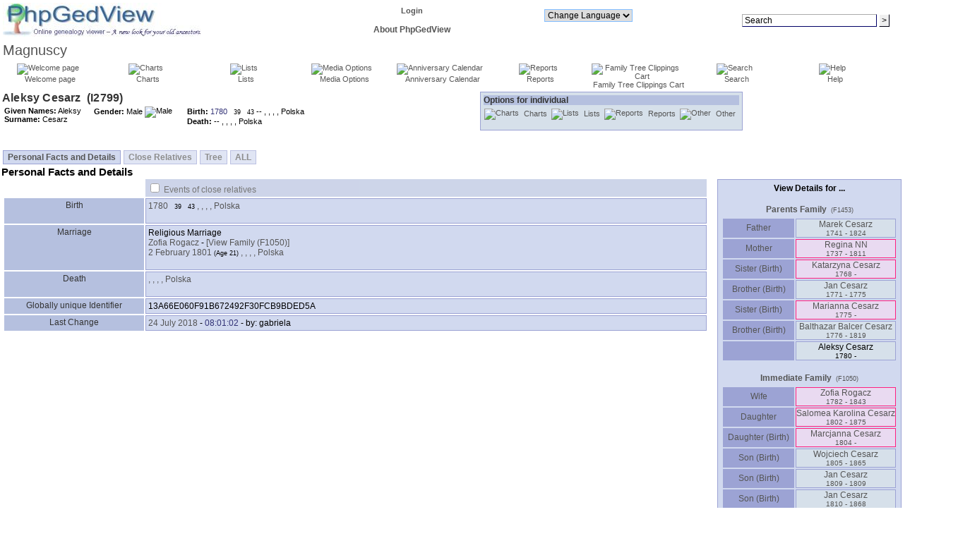

--- FILE ---
content_type: text/html; charset=UTF-8
request_url: http://www.magnuski.org/ged/individual.php?pid=I2799&ged=Magnuscy.ged&tab=0
body_size: 143190
content:
<!DOCTYPE html PUBLIC "-//W3C//DTD XHTML 1.0 Transitional//EN" "http://www.w3.org/TR/xhtml1/DTD/xhtml1-transitional.dtd">
<html xmlns="http://www.w3.org/1999/xhtml">
	<head>
		<meta http-equiv="Content-Type" content="text/html; charset=UTF-8" />
				<link rel="shortcut icon" href="images/favicon.ico" type="image/x-icon" /> 
		<title>Aleksy Cesarz - I2799 - Individual Information - PhpGedView</title>
					<link href="http://www.magnuski.org/ged/rss.php?ged=Magnuscy.ged" rel="alternate" type="application/atom+xml" title="Magnuscy" />
				<link rel="stylesheet" href="themes/standard/style.css" type="text/css" media="all" />
							<link rel="stylesheet" href="themes/standard/mozilla.css" type="text/css" media="all" />
		<link rel="stylesheet" href="modules/lightbox/css/clearbox_music.css" type="text/css" /><link rel="stylesheet" href="modules/lightbox/css/album_page.css" type="text/css" media="screen" />
	<link rel="stylesheet" href="themes/standard/print.css" type="text/css" media="print" />
			<meta name="author" content="Henry Magnuski" />		<meta name="publisher" content="Henry Magnuski" />		<meta name="copyright" content="Henry Magnuski" />		<meta name="keywords" content="ancestry, genealogy, pedigree tree" />
		<meta name="description" content="Magnuscy" />		<meta name="page-topic" content="Magnuscy" />		<meta name="audience" content="All" />		<meta name="page-type" content="Private Homepage" />		<meta name="robots" content="index, follow" />		<meta name="revisit-after" content="10 days" />		<meta name="generator" content="PhpGedView - http://www.phpgedview.net" />
		
<script type="text/javascript">
//<![CDATA[

		/* setup some javascript variables */
		var query = "pid=I2799&amp;ged=Magnuscy.ged&amp;tab=0";
		var textDirection = "ltr";
		var browserType = "mozilla";
		var themeName = "standard";
		var SCRIPT_NAME = "individual.php";
		/* keep the session id when opening new windows */
		var sessionid = "600332420daa5634ced07a053174cad6";
		var sessionname = "PHPSESSID";
		var accesstime = "1764301948";
		var plusminus = new Array();
		plusminus[0] = new Image();
		plusminus[0].src = "images/plus.gif";
		plusminus[0].title = "Show Details";
		plusminus[1] = new Image();
		plusminus[1].src = "images/minus.gif";
		plusminus[1].title = "Hide Details";
		var zoominout = new Array();
		zoominout[0] = new Image();
		zoominout[0].src = "images/zoomin.gif";
		zoominout[1] = new Image();
		zoominout[1].src = "images/zoomout.gif";
		var arrows = new Array();
		arrows[0] = new Image();
		arrows[0].src = "images/larrow2.gif";
		arrows[1] = new Image();
		arrows[1].src = "images/rarrow2.gif";
		arrows[2] = new Image();
		arrows[2].src = "images/uarrow2.gif";
		arrows[3] = new Image();
		arrows[3].src = "images/darrow2.gif";
	
	function message(username, method, url, subject) {
		if ((!url)||(url=="")) url='individual.php%3Fpid%3DI2799%26amp%3Bged%3DMagnuscy.ged%26amp%3Btab%3D0';
		if ((!subject)||(subject=="")) subject="";
		window.open('message.php?to='+username+'&method='+method+'&url='+url+'&subject='+subject+"&"+sessionname+"="+sessionid, '_blank', 'top=50, left=50, width=600, height=500, resizable=1, scrollbars=1');
		return false;
	}

	var whichhelp = 'help_individual.php&action=';
	//-->
	
//]]>
</script>
<script src="js/phpgedview.js" language="JavaScript" type="text/javascript"></script>		<link type="text/css" href="themes/standard/modules.css" rel="Stylesheet" />
</head>
<body id="body"  onload="">
<!-- begin header section -->
<div id="header" class="ltr">
<table width="99%">
	<tr>
		<td><img src="themes/standard/header.jpg" width="281" height="50" alt="" /></td>
		<td>
			<table width="100%">
			<tr>
				<td align="center" valign="top">
					<b>
					<a href="https://www.magnuski.org/ged/login.php?url=individual.php%3Fpid%3DI2799%26ged%3DMagnuscy.ged%26tab%3D0" class="link">Login</a>					<br />
					<br />
					<a href="http://www.phpgedview.net">About PhpGedView</a>
					</b>
				</td>
								<td align="right" valign="middle" >
					<div class="lang_form"><select onchange="document.location=this.value;"><option value="#">Change Language</option><option value="individual.php?pid=I2799&amp;ged=Magnuscy.ged&amp;tab=0&amp;changelanguage=yes&amp;NEWLANGUAGE=czech">Čeština</option><option value="individual.php?pid=I2799&amp;ged=Magnuscy.ged&amp;tab=0&amp;changelanguage=yes&amp;NEWLANGUAGE=german">Deutsch</option><option value="individual.php?pid=I2799&amp;ged=Magnuscy.ged&amp;tab=0&amp;changelanguage=yes&amp;NEWLANGUAGE=estonian">Eesti</option><option value="individual.php?pid=I2799&amp;ged=Magnuscy.ged&amp;tab=0&amp;changelanguage=yes&amp;NEWLANGUAGE=english">English</option><option value="individual.php?pid=I2799&amp;ged=Magnuscy.ged&amp;tab=0&amp;changelanguage=yes&amp;NEWLANGUAGE=hungarian">Magyar</option><option value="individual.php?pid=I2799&amp;ged=Magnuscy.ged&amp;tab=0&amp;changelanguage=yes&amp;NEWLANGUAGE=lithuanian">Lietuvių</option><option value="individual.php?pid=I2799&amp;ged=Magnuscy.ged&amp;tab=0&amp;changelanguage=yes&amp;NEWLANGUAGE=polish">Polski</option><option value="individual.php?pid=I2799&amp;ged=Magnuscy.ged&amp;tab=0&amp;changelanguage=yes&amp;NEWLANGUAGE=romanian">Română</option><option value="individual.php?pid=I2799&amp;ged=Magnuscy.ged&amp;tab=0&amp;changelanguage=yes&amp;NEWLANGUAGE=slovak">Slovenčina</option><option value="individual.php?pid=I2799&amp;ged=Magnuscy.ged&amp;tab=0&amp;changelanguage=yes&amp;NEWLANGUAGE=serbian-la">Srpski</option><option value="individual.php?pid=I2799&amp;ged=Magnuscy.ged&amp;tab=0&amp;changelanguage=yes&amp;NEWLANGUAGE=slovenian">Slovenščina</option><option value="individual.php?pid=I2799&amp;ged=Magnuscy.ged&amp;tab=0&amp;changelanguage=yes&amp;NEWLANGUAGE=swedish">Svenska</option><option value="individual.php?pid=I2799&amp;ged=Magnuscy.ged&amp;tab=0&amp;changelanguage=yes&amp;NEWLANGUAGE=russian">русский</option></select></div>					&nbsp;				</td>
				                    <td align="right" valign="middle" >
									<form action="search.php" method="post">
						<input type="hidden" name="action" value="general" />
						<input type="hidden" name="topsearch" value="yes" />
						<input type="text" name="query" size="25" value="Search"
							onfocus="if (this.value == 'Search') this.value=''; focusHandler();"
							onblur="if (this.value == '') this.value='Search';" />
						<input type="submit" name="search" value="&gt;" />
					</form>
													</td>
			</tr>
			</table>
		</td>
	</tr>
</table>
<table width="99%">
	<tr>
		<td width="75%">
			<div class="title" style="right">
				<a href="index.php?ctype=gedcom" class="gedcomtitle">Magnuscy</a>			</div>
		</td>
	</tr>
</table>
<div style="width: 98%">
		<img src="images/hline.gif" width="99%" height="3" alt="" />
	<table id="topMenu">
		<tr>
				<td width="7%" valign="top">
<div id="menu067524303" class="menuitem">
<a href="index.php?ctype=gedcom" onmouseover="show_submenu('menu067524303_subs', 'menu067524303', 'down'); change_class('menu067524303', 'menuitem_hover'); " onmouseout="timeout_submenu('menu067524303_subs'); change_class('menu067524303', 'menuitem'); "><img id="menu067524303_icon" src="images/gedcom.gif" class="icon" alt="Welcome page" title="Welcome page" /><br />Welcome page</a></div>
	</td>
	<td width="7%" valign="top">
<div id="menu11673988911" class="menuitem">
<a href="pedigree.php?ged=Magnuscy.ged&amp;show_full=1&amp;talloffset=1" onmouseover="show_submenu('menu11673988911_subs', 'menu11673988911', 'down'); change_class('menu11673988911', 'menuitem_hover'); " onmouseout="timeout_submenu('menu11673988911_subs'); change_class('menu11673988911', 'menuitem'); "><img id="menu11673988911_icon" src="images/pedigree.gif" class="icon" alt="Charts" title="Charts" /><br />Charts</a><div style="text-align: left;"><div id="menu11673988911_subs" class="submenu" style="position: absolute; visibility: hidden; z-index: 100;" onmouseover="show_submenu(''); show_submenu('menu11673988911_subs');" onmouseout="timeout_submenu('menu11673988911_subs');">
<div id="menu2676941057" class="submenuitem">
<a href="ancestry.php?ged=Magnuscy.ged" onmouseover="show_submenu('menu2676941057_subs', 'menu2676941057', 'down'); change_class('menu2676941057', 'submenuitem_hover'); " onmouseout="timeout_submenu('menu2676941057_subs'); change_class('menu2676941057', 'submenuitem'); "><img id="menu2676941057_icon" src="images/small/ancestry.gif" class="icon" alt="Ancestry Chart" title="Ancestry Chart" />Ancestry Chart</a></div>
<div id="menu3414697678" class="submenuitem">
<a href="fanchart.php?ged=Magnuscy.ged" onmouseover="show_submenu('menu3414697678_subs', 'menu3414697678', 'down'); change_class('menu3414697678', 'submenuitem_hover'); " onmouseout="timeout_submenu('menu3414697678_subs'); change_class('menu3414697678', 'submenuitem'); "><img id="menu3414697678_icon" src="images/small/fanchart.gif" class="icon" alt="Circle Diagram" title="Circle Diagram" />Circle Diagram</a></div>
<div id="menu41105799431" class="submenuitem">
<a href="compact.php?ged=Magnuscy.ged" onmouseover="show_submenu('menu41105799431_subs', 'menu41105799431', 'down'); change_class('menu41105799431', 'submenuitem_hover'); " onmouseout="timeout_submenu('menu41105799431_subs'); change_class('menu41105799431', 'submenuitem'); "><img id="menu41105799431_icon" src="images/small/ancestry.gif" class="icon" alt="Compact Chart" title="Compact Chart" />Compact Chart</a></div>
<div id="menu51482631668" class="submenuitem">
<a href="descendancy.php?ged=Magnuscy.ged" onmouseover="show_submenu('menu51482631668_subs', 'menu51482631668', 'down'); change_class('menu51482631668', 'submenuitem_hover'); " onmouseout="timeout_submenu('menu51482631668_subs'); change_class('menu51482631668', 'submenuitem'); "><img id="menu51482631668_icon" src="images/small/descendancy.gif" class="icon" alt="Descendancy Chart" title="Descendancy Chart" />Descendancy Chart</a></div>
<div id="menu6911242189" class="submenuitem">
<a href="familybook.php?ged=Magnuscy.ged" onmouseover="show_submenu('menu6911242189_subs', 'menu6911242189', 'down'); change_class('menu6911242189', 'submenuitem_hover'); " onmouseout="timeout_submenu('menu6911242189_subs'); change_class('menu6911242189', 'submenuitem'); "><img id="menu6911242189_icon" src="images/small/fambook.gif" class="icon" alt="Family Book Chart" title="Family Book Chart" />Family Book Chart</a></div>
<div id="menu71148509535" class="submenuitem">
<a href="hourglass.php?ged=Magnuscy.ged" onmouseover="show_submenu('menu71148509535_subs', 'menu71148509535', 'down'); change_class('menu71148509535', 'submenuitem_hover'); " onmouseout="timeout_submenu('menu71148509535_subs'); change_class('menu71148509535', 'submenuitem'); "><img id="menu71148509535_icon" src="images/small/hourglass.gif" class="icon" alt="Hourglass Chart" title="Hourglass Chart" />Hourglass Chart</a></div>
<div id="menu82134775254" class="submenuitem">
<a href="treenav.php?ged=Magnuscy.ged" onmouseover="show_submenu('menu82134775254_subs', 'menu82134775254', 'down'); change_class('menu82134775254', 'submenuitem_hover'); " onmouseout="timeout_submenu('menu82134775254_subs'); change_class('menu82134775254', 'submenuitem'); "><img id="menu82134775254_icon" src="images/small/gedcom.gif" class="icon" alt="Interactive Tree" title="Interactive Tree" />Interactive Tree</a></div>
<div id="menu9179614546" class="submenuitem">
<a href="lifespan.php?ged=Magnuscy.ged" onmouseover="show_submenu('menu9179614546_subs', 'menu9179614546', 'down'); change_class('menu9179614546', 'submenuitem_hover'); " onmouseout="timeout_submenu('menu9179614546_subs'); change_class('menu9179614546', 'submenuitem'); "><img id="menu9179614546_icon" src="images/small/timeline.gif" class="icon" alt="Lifespan Chart" title="Lifespan Chart" />Lifespan Chart</a></div>
<div id="menu101769414601" class="submenuitem">
<a href="pedigree.php?ged=Magnuscy.ged&amp;show_full=1&amp;talloffset=1" onmouseover="show_submenu('menu101769414601_subs', 'menu101769414601', 'down'); change_class('menu101769414601', 'submenuitem_hover'); " onmouseout="timeout_submenu('menu101769414601_subs'); change_class('menu101769414601', 'submenuitem'); "><img id="menu101769414601_icon" src="images/small/pedigree.gif" class="icon" alt="Pedigree Chart" title="Pedigree Chart" />Pedigree Chart</a></div>
<div id="menu111968958658" class="submenuitem">
<a href="module.php?ged=Magnuscy.ged&amp;mod=googlemap&amp;pgvaction=pedigree_map" onmouseover="show_submenu('menu111968958658_subs', 'menu111968958658', 'down'); change_class('menu111968958658', 'submenuitem_hover'); " onmouseout="timeout_submenu('menu111968958658_subs'); change_class('menu111968958658', 'submenuitem'); "><img id="menu111968958658_icon" src="modules/googlemap/images/pedigree_map.gif" class="icon" alt="Pedigree Map" title="Pedigree Map" />Pedigree Map</a></div>
<div id="menu121284646011" class="submenuitem">
<a href="relationship.php?ged=Magnuscy.ged" onmouseover="show_submenu('menu121284646011_subs', 'menu121284646011', 'down'); change_class('menu121284646011', 'submenuitem_hover'); " onmouseout="timeout_submenu('menu121284646011_subs'); change_class('menu121284646011', 'submenuitem'); "><img id="menu121284646011_icon" src="images/small/relationship.gif" class="icon" alt="Relationship Chart" title="Relationship Chart" />Relationship Chart</a></div>
<div id="menu13929713296" class="submenuitem">
<a href="statistics.php?ged=Magnuscy.ged" onmouseover="show_submenu('menu13929713296_subs', 'menu13929713296', 'down'); change_class('menu13929713296', 'submenuitem_hover'); " onmouseout="timeout_submenu('menu13929713296_subs'); change_class('menu13929713296', 'submenuitem'); "><img id="menu13929713296_icon" src="images/small/statistic.gif" class="icon" alt="Statistics" title="Statistics" />Statistics</a></div>
<div id="menu14314186096" class="submenuitem">
<a href="timeline.php?ged=Magnuscy.ged" onmouseover="show_submenu('menu14314186096_subs', 'menu14314186096', 'down'); change_class('menu14314186096', 'submenuitem_hover'); " onmouseout="timeout_submenu('menu14314186096_subs'); change_class('menu14314186096', 'submenuitem'); "><img id="menu14314186096_icon" src="images/small/timeline.gif" class="icon" alt="Timeline Chart" title="Timeline Chart" />Timeline Chart</a></div>
</div></div>
</div>
	</td>
	<td width="7%" valign="top">
<div id="menu15872326998" class="menuitem">
<a href="indilist.php?ged=Magnuscy.ged" onmouseover="show_submenu('menu15872326998_subs', 'menu15872326998', 'down'); change_class('menu15872326998', 'menuitem_hover'); " onmouseout="timeout_submenu('menu15872326998_subs'); change_class('menu15872326998', 'menuitem'); "><img id="menu15872326998_icon" src="images/indis.gif" class="icon" alt="Lists" title="Lists" /><br />Lists</a><div style="text-align: left;"><div id="menu15872326998_subs" class="submenu" style="position: absolute; visibility: hidden; z-index: 100;" onmouseover="show_submenu(''); show_submenu('menu15872326998_subs');" onmouseout="timeout_submenu('menu15872326998_subs');">
<div id="menu16451119677" class="submenuitem">
<a href="branches.php?ged=Magnuscy.ged" onmouseover="show_submenu('menu16451119677_subs', 'menu16451119677', 'down'); change_class('menu16451119677', 'submenuitem_hover'); " onmouseout="timeout_submenu('menu16451119677_subs'); change_class('menu16451119677', 'submenuitem'); "><img id="menu16451119677_icon" src="images/small/patriarch.gif" class="icon" alt="Branches" title="Branches" />Branches</a></div>
<div id="menu171213752193" class="submenuitem">
<a href="famlist.php?ged=Magnuscy.ged" onmouseover="show_submenu('menu171213752193_subs', 'menu171213752193', 'down'); change_class('menu171213752193', 'submenuitem_hover'); " onmouseout="timeout_submenu('menu171213752193_subs'); change_class('menu171213752193', 'submenuitem'); "><img id="menu171213752193_icon" src="images/small/cfamily.gif" class="icon" alt="Families" title="Families" />Families</a></div>
<div id="menu18386510335" class="submenuitem">
<a href="indilist.php?ged=Magnuscy.ged" onmouseover="show_submenu('menu18386510335_subs', 'menu18386510335', 'down'); change_class('menu18386510335', 'submenuitem_hover'); " onmouseout="timeout_submenu('menu18386510335_subs'); change_class('menu18386510335', 'submenuitem'); "><img id="menu18386510335_icon" src="images/small/indis.gif" class="icon" alt="Individuals" title="Individuals" />Individuals</a></div>
<div id="menu191186994504" class="submenuitem">
<a href="placelist.php?ged=Magnuscy.ged" onmouseover="show_submenu('menu191186994504_subs', 'menu191186994504', 'down'); change_class('menu191186994504', 'submenuitem_hover'); " onmouseout="timeout_submenu('menu191186994504_subs'); change_class('menu191186994504', 'submenuitem'); "><img id="menu191186994504_icon" src="images/small/place.gif" class="icon" alt="Place Hierarchy" title="Place Hierarchy" />Place Hierarchy</a></div>
<div id="menu201041429658" class="submenuitem">
<a href="repolist.php" onmouseover="show_submenu('menu201041429658_subs', 'menu201041429658', 'down'); change_class('menu201041429658', 'submenuitem_hover'); " onmouseout="timeout_submenu('menu201041429658_subs'); change_class('menu201041429658', 'submenuitem'); "><img id="menu201041429658_icon" src="images/small/repository.gif" class="icon" alt="Repositories" title="Repositories" />Repositories</a></div>
<div id="menu212082399974" class="submenuitem">
<a href="notelist.php?ged=Magnuscy.ged" onmouseover="show_submenu('menu212082399974_subs', 'menu212082399974', 'down'); change_class('menu212082399974', 'submenuitem_hover'); " onmouseout="timeout_submenu('menu212082399974_subs'); change_class('menu212082399974', 'submenuitem'); "><img id="menu212082399974_icon" src="images/small/notes.gif" class="icon" alt="Shared Notes" title="Shared Notes" />Shared Notes</a></div>
<div id="menu221903151656" class="submenuitem">
<a href="sourcelist.php?ged=Magnuscy.ged" onmouseover="show_submenu('menu221903151656_subs', 'menu221903151656', 'down'); change_class('menu221903151656', 'submenuitem_hover'); " onmouseout="timeout_submenu('menu221903151656_subs'); change_class('menu221903151656', 'submenuitem'); "><img id="menu221903151656_icon" src="images/small/source.gif" class="icon" alt="Sources" title="Sources" />Sources</a></div>
</div></div>
</div>
	</td>
	<td width="7%" valign="top">
<div id="menu23816985008" class="menuitem">
<a href="medialist.php?ged=Magnuscy.ged" onmouseover="show_submenu('menu23816985008_subs', 'menu23816985008', 'down'); change_class('menu23816985008', 'menuitem_hover'); " onmouseout="timeout_submenu('menu23816985008_subs'); change_class('menu23816985008', 'menuitem'); "><img id="menu23816985008_icon" src="images/media.gif" class="icon" alt="Media Options" title="Media Options" /><br />Media Options</a><div style="text-align: left;"><div id="menu23816985008_subs" class="submenu" style="position: absolute; visibility: hidden; z-index: 100;" onmouseover="show_submenu(''); show_submenu('menu23816985008_subs');" onmouseout="timeout_submenu('menu23816985008_subs');">
<div id="menu241263068894" class="submenuitem">
<a href="medialist.php?ged=Magnuscy.ged" onmouseover="show_submenu('menu241263068894_subs', 'menu241263068894', 'down'); change_class('menu241263068894', 'submenuitem_hover'); " onmouseout="timeout_submenu('menu241263068894_subs'); change_class('menu241263068894', 'submenuitem'); "><img id="menu241263068894_icon" src="images/small/media.gif" class="icon" alt="MultiMedia Objects" title="MultiMedia Objects" />MultiMedia Objects</a></div>
</div></div>
</div>
	</td>
	<td width="7%" valign="top">
<div id="menu251179277780" class="menuitem">
<a href="calendar.php?ged=Magnuscy.ged" onmouseover="show_submenu('menu251179277780_subs', 'menu251179277780', 'down'); change_class('menu251179277780', 'menuitem_hover'); " onmouseout="timeout_submenu('menu251179277780_subs'); change_class('menu251179277780', 'menuitem'); "><img id="menu251179277780_icon" src="images/calendar.gif" class="icon" alt="Anniversary Calendar" title="Anniversary Calendar" /><br />Anniversary Calendar</a><div style="text-align: left;"><div id="menu251179277780_subs" class="submenu" style="position: absolute; visibility: hidden; z-index: 100;" onmouseover="show_submenu(''); show_submenu('menu251179277780_subs');" onmouseout="timeout_submenu('menu251179277780_subs');">
<div id="menu261590149342" class="submenuitem">
<a href="calendar.php?ged=Magnuscy.ged" onmouseover="show_submenu('menu261590149342_subs', 'menu261590149342', 'down'); change_class('menu261590149342', 'submenuitem_hover'); " onmouseout="timeout_submenu('menu261590149342_subs'); change_class('menu261590149342', 'submenuitem'); "><img id="menu261590149342_icon" src="images/small/calendar.gif" class="icon" alt="View Day" title="View Day" />View Day</a></div>
<div id="menu27757601900" class="submenuitem">
<a href="calendar.php?ged=Magnuscy.ged&amp;action=calendar" onmouseover="show_submenu('menu27757601900_subs', 'menu27757601900', 'down'); change_class('menu27757601900', 'submenuitem_hover'); " onmouseout="timeout_submenu('menu27757601900_subs'); change_class('menu27757601900', 'submenuitem'); "><img id="menu27757601900_icon" src="images/small/calendar.gif" class="icon" alt="View Month" title="View Month" />View Month</a></div>
<div id="menu28439945575" class="submenuitem">
<a href="calendar.php?ged=Magnuscy.ged&amp;action=year" onmouseover="show_submenu('menu28439945575_subs', 'menu28439945575', 'down'); change_class('menu28439945575', 'submenuitem_hover'); " onmouseout="timeout_submenu('menu28439945575_subs'); change_class('menu28439945575', 'submenuitem'); "><img id="menu28439945575_icon" src="images/small/calendar.gif" class="icon" alt="View Year" title="View Year" />View Year</a></div>
</div></div>
</div>
	</td>
	<td width="7%" valign="top">
<div id="menu29398878279" class="menuitem">
<a href="reportengine.php?ged=Magnuscy.ged" onmouseover="show_submenu('menu29398878279_subs', 'menu29398878279', 'down'); change_class('menu29398878279', 'menuitem_hover'); " onmouseout="timeout_submenu('menu29398878279_subs'); change_class('menu29398878279', 'menuitem'); "><img id="menu29398878279_icon" src="images/reports.gif" class="icon" alt="Reports" title="Reports" /><br />Reports</a><div style="text-align: left;"><div id="menu29398878279_subs" class="submenu" style="position: absolute; visibility: hidden; z-index: 100;" onmouseover="show_submenu(''); show_submenu('menu29398878279_subs');" onmouseout="timeout_submenu('menu29398878279_subs');">
<div id="menu30926525948" class="submenuitem">
<a href="reportengine.php?ged=Magnuscy.ged&amp;action=setup&amp;report=reports/ahnentafel.xml" onmouseover="show_submenu('menu30926525948_subs', 'menu30926525948', 'down'); change_class('menu30926525948', 'submenuitem_hover'); " onmouseout="timeout_submenu('menu30926525948_subs'); change_class('menu30926525948', 'submenuitem'); "><img id="menu30926525948_icon" src="images/small/ancestry.gif" class="icon" alt="Ahnentafel Report" title="Ahnentafel Report" />Ahnentafel Report</a></div>
<div id="menu311465233159" class="submenuitem">
<a href="reportengine.php?ged=Magnuscy.ged&amp;action=setup&amp;report=reports/birthlist.xml" onmouseover="show_submenu('menu311465233159_subs', 'menu311465233159', 'down'); change_class('menu311465233159', 'submenuitem_hover'); " onmouseout="timeout_submenu('menu311465233159_subs'); change_class('menu311465233159', 'submenuitem'); "><img id="menu311465233159_icon" src="images/small/place.gif" class="icon" alt="Birth Date and Place Report" title="Birth Date and Place Report" />Birth Date and Place Report</a></div>
<div id="menu32247732469" class="submenuitem">
<a href="reportengine.php?ged=Magnuscy.ged&amp;action=setup&amp;report=reports/bdmlist.xml" onmouseover="show_submenu('menu32247732469_subs', 'menu32247732469', 'down'); change_class('menu32247732469', 'submenuitem_hover'); " onmouseout="timeout_submenu('menu32247732469_subs'); change_class('menu32247732469', 'submenuitem'); "><img id="menu32247732469_icon" src="images/small/place.gif" class="icon" alt="Births, Deaths, Marriages" title="Births, Deaths, Marriages" />Births, Deaths, Marriages</a></div>
<div id="menu33271854054" class="submenuitem">
<a href="reportengine.php?ged=Magnuscy.ged&amp;action=setup&amp;report=reports/cemeterylist.xml" onmouseover="show_submenu('menu33271854054_subs', 'menu33271854054', 'down'); change_class('menu33271854054', 'submenuitem_hover'); " onmouseout="timeout_submenu('menu33271854054_subs'); change_class('menu33271854054', 'submenuitem'); "><img id="menu33271854054_icon" src="images/small/place.gif" class="icon" alt="Cemetery Report" title="Cemetery Report" />Cemetery Report</a></div>
<div id="menu34789927404" class="submenuitem">
<a href="reportengine.php?ged=Magnuscy.ged&amp;action=setup&amp;report=reports/deathlist.xml" onmouseover="show_submenu('menu34789927404_subs', 'menu34789927404', 'down'); change_class('menu34789927404', 'submenuitem_hover'); " onmouseout="timeout_submenu('menu34789927404_subs'); change_class('menu34789927404', 'submenuitem'); "><img id="menu34789927404_icon" src="images/small/place.gif" class="icon" alt="Death Date and Place Report" title="Death Date and Place Report" />Death Date and Place Report</a></div>
<div id="menu351691876072" class="submenuitem">
<a href="reportengine.php?ged=Magnuscy.ged&amp;action=setup&amp;report=reports/descendancy.xml" onmouseover="show_submenu('menu351691876072_subs', 'menu351691876072', 'down'); change_class('menu351691876072', 'submenuitem_hover'); " onmouseout="timeout_submenu('menu351691876072_subs'); change_class('menu351691876072', 'submenuitem'); "><img id="menu351691876072_icon" src="images/small/place.gif" class="icon" alt="Descendancy Report" title="Descendancy Report" />Descendancy Report</a></div>
<div id="menu36138035661" class="submenuitem">
<a href="reportengine.php?ged=Magnuscy.ged&amp;action=setup&amp;report=reports/relativelist_ext.xml" onmouseover="show_submenu('menu36138035661_subs', 'menu36138035661', 'down'); change_class('menu36138035661', 'submenuitem_hover'); " onmouseout="timeout_submenu('menu36138035661_subs'); change_class('menu36138035661', 'submenuitem'); "><img id="menu36138035661_icon" src="images/small/cfamily.gif" class="icon" alt="Expanded Relatives Report" title="Expanded Relatives Report" />Expanded Relatives Report</a></div>
<div id="menu371522277432" class="submenuitem">
<a href="reportengine.php?ged=Magnuscy.ged&amp;action=setup&amp;report=reports/familygroup.xml" onmouseover="show_submenu('menu371522277432_subs', 'menu371522277432', 'down'); change_class('menu371522277432', 'submenuitem_hover'); " onmouseout="timeout_submenu('menu371522277432_subs'); change_class('menu371522277432', 'submenuitem'); "><img id="menu371522277432_icon" src="images/small/sfamily.gif" class="icon" alt="Family Group Report" title="Family Group Report" />Family Group Report</a></div>
<div id="menu38186563010" class="submenuitem">
<a href="reportengine.php?ged=Magnuscy.ged&amp;action=setup&amp;report=reports/individual.xml" onmouseover="show_submenu('menu38186563010_subs', 'menu38186563010', 'down'); change_class('menu38186563010', 'submenuitem_hover'); " onmouseout="timeout_submenu('menu38186563010_subs'); change_class('menu38186563010', 'submenuitem'); "><img id="menu38186563010_icon" src="images/small/indis.gif" class="icon" alt="Individual Report" title="Individual Report" />Individual Report</a></div>
<div id="menu39423891749" class="submenuitem">
<a href="reportengine.php?ged=Magnuscy.ged&amp;action=setup&amp;report=reports/marrlist.xml" onmouseover="show_submenu('menu39423891749_subs', 'menu39423891749', 'down'); change_class('menu39423891749', 'submenuitem_hover'); " onmouseout="timeout_submenu('menu39423891749_subs'); change_class('menu39423891749', 'submenuitem'); "><img id="menu39423891749_icon" src="images/small/sfamily.gif" class="icon" alt="Marriage Date and Place Report" title="Marriage Date and Place Report" />Marriage Date and Place Report</a></div>
<div id="menu401135222138" class="submenuitem">
<a href="reportengine.php?ged=Magnuscy.ged&amp;action=setup&amp;report=reports/pedigree_l.xml" onmouseover="show_submenu('menu401135222138_subs', 'menu401135222138', 'down'); change_class('menu401135222138', 'submenuitem_hover'); " onmouseout="timeout_submenu('menu401135222138_subs'); change_class('menu401135222138', 'submenuitem'); "><img id="menu401135222138_icon" src="images/small/pedigree.gif" class="icon" alt="Pedigree Chart - Landscape" title="Pedigree Chart - Landscape" />Pedigree Chart - Landscape</a></div>
<div id="menu41277784585" class="submenuitem">
<a href="reportengine.php?ged=Magnuscy.ged&amp;action=setup&amp;report=reports/pedigree.xml" onmouseover="show_submenu('menu41277784585_subs', 'menu41277784585', 'down'); change_class('menu41277784585', 'submenuitem_hover'); " onmouseout="timeout_submenu('menu41277784585_subs'); change_class('menu41277784585', 'submenuitem'); "><img id="menu41277784585_icon" src="images/small/pedigree.gif" class="icon" alt="Pedigree Chart - Portrait" title="Pedigree Chart - Portrait" />Pedigree Chart - Portrait</a></div>
<div id="menu42879773278" class="submenuitem">
<a href="reportengine.php?ged=Magnuscy.ged&amp;action=setup&amp;report=reports/relativelist.xml" onmouseover="show_submenu('menu42879773278_subs', 'menu42879773278', 'down'); change_class('menu42879773278', 'submenuitem_hover'); " onmouseout="timeout_submenu('menu42879773278_subs'); change_class('menu42879773278', 'submenuitem'); "><img id="menu42879773278_icon" src="images/small/cfamily.gif" class="icon" alt="Relatives Report" title="Relatives Report" />Relatives Report</a></div>
</div></div>
</div>
	</td>
				<td width="7%" valign="top"><div id="menu432042547184" class="menuitem">
<a href="clippings.php?ged=Magnuscy.ged" onmouseover="show_submenu('menu432042547184_subs', 'menu432042547184', 'down'); change_class('menu432042547184', 'menuitem_hover'); " onmouseout="timeout_submenu('menu432042547184_subs'); change_class('menu432042547184', 'menuitem'); "><img id="menu432042547184_icon" src="images/clippings.gif" class="icon" alt="Family Tree Clippings Cart" title="Family Tree Clippings Cart" /><br />Family Tree Clippings Cart</a></div>
</td>
				<td width="7%" valign="top">
<div id="menu441796364784" class="menuitem">
<a href="search.php?ged=Magnuscy.ged" onmouseover="show_submenu('menu441796364784_subs', 'menu441796364784', 'down'); change_class('menu441796364784', 'menuitem_hover'); " onmouseout="timeout_submenu('menu441796364784_subs'); change_class('menu441796364784', 'menuitem'); "><img id="menu441796364784_icon" src="images/search.gif" class="icon" alt="Search" title="Search" /><br />Search</a><div style="text-align: left;"><div id="menu441796364784_subs" class="submenu" style="position: absolute; visibility: hidden; z-index: 100;" onmouseover="show_submenu(''); show_submenu('menu441796364784_subs');" onmouseout="timeout_submenu('menu441796364784_subs');">
<div id="menu45128057680" class="submenuitem">
<a href="search.php?ged=Magnuscy.ged&amp;action=general" onmouseover="show_submenu('menu45128057680_subs', 'menu45128057680', 'down'); change_class('menu45128057680', 'submenuitem_hover'); " onmouseout="timeout_submenu('menu45128057680_subs'); change_class('menu45128057680', 'submenuitem'); "><img id="menu45128057680_icon" src="images/small/search.gif" class="icon" alt="General Search" title="General Search" />General Search</a></div>
<div id="menu46265197988" class="submenuitem">
<a href="search.php?ged=Magnuscy.ged&amp;action=soundex" onmouseover="show_submenu('menu46265197988_subs', 'menu46265197988', 'down'); change_class('menu46265197988', 'submenuitem_hover'); " onmouseout="timeout_submenu('menu46265197988_subs'); change_class('menu46265197988', 'submenuitem'); "><img id="menu46265197988_icon" src="images/small/search.gif" class="icon" alt="Soundex Search" title="Soundex Search" />Soundex Search</a></div>
<div id="menu471729540110" class="submenuitem">
<a href="search_advanced.php?ged=Magnuscy.ged" onmouseover="show_submenu('menu471729540110_subs', 'menu471729540110', 'down'); change_class('menu471729540110', 'submenuitem_hover'); " onmouseout="timeout_submenu('menu471729540110_subs'); change_class('menu471729540110', 'submenuitem'); "><img id="menu471729540110_icon" src="images/small/search.gif" class="icon" alt="Advanced Search" title="Advanced Search" />Advanced Search</a></div>
</div></div>
</div>
	</td>
	<td width="7%" valign="top">
<div id="menu481833644227" class="menuitem">
<a href="javascript:;" onmouseover="show_submenu('menu481833644227_subs', 'menu481833644227', 'down'); change_class('menu481833644227', 'menuitem_hover'); " onmouseout="timeout_submenu('menu481833644227_subs'); change_class('menu481833644227', 'menuitem'); " onclick="return helpPopup('help_individual.php&amp;action=');"><img id="menu481833644227_icon" src="images/help.gif" class="icon" alt="Help" title="Help" /><br />Help</a><div style="text-align: left;"><div id="menu481833644227_subs" class="submenu" style="position: absolute; visibility: hidden; z-index: 100;" onmouseover="show_submenu(''); show_submenu('menu481833644227_subs');" onmouseout="timeout_submenu('menu481833644227_subs');">
<div id="menu491054842371" class="submenuitem">
<a href="javascript:;" onmouseover="show_submenu('menu491054842371_subs', 'menu491054842371', 'down'); change_class('menu491054842371', 'submenuitem_hover'); " onmouseout="timeout_submenu('menu491054842371_subs'); change_class('menu491054842371', 'submenuitem'); " onclick="return helpPopup('help_individual.php&amp;action=');"><img id="menu491054842371_icon" src="images/small/help.gif" class="icon" alt="Help with this page" title="Help with this page" />Help with this page</a></div>
<div id="menu501047688264" class="submenuitem">
<a href="javascript:;" onmouseover="show_submenu('menu501047688264_subs', 'menu501047688264', 'down'); change_class('menu501047688264', 'submenuitem_hover'); " onmouseout="timeout_submenu('menu501047688264_subs'); change_class('menu501047688264', 'submenuitem'); " onclick="return helpPopup('help_contents_help');"><img id="menu501047688264_icon" src="images/small/help.gif" class="icon" alt="Help Contents" title="Help Contents" />Help Contents</a></div>
<div id="menu511826527866" class="submenuitem">
<a href="faq.php" onmouseover="show_submenu('menu511826527866_subs', 'menu511826527866', 'down'); change_class('menu511826527866', 'submenuitem_hover'); " onmouseout="timeout_submenu('menu511826527866_subs'); change_class('menu511826527866', 'submenuitem'); "><img id="menu511826527866_icon" src="images/small/help.gif" class="icon" alt="FAQ List" title="FAQ List" />FAQ List</a></div>
<div id="menu52432504052" class="submenuitem">
<a href="javascript:;" onmouseover="show_submenu('menu52432504052_subs', 'menu52432504052', 'down'); change_class('menu52432504052', 'submenuitem_hover'); " onmouseout="timeout_submenu('menu52432504052_subs'); change_class('menu52432504052', 'submenuitem'); " onclick="window.open('searchhelp.php', '_blank', 'top=50,left=10,width=600,height=500,scrollbars=1,resizable=1');"><img id="menu52432504052_icon" src="images/small/search.gif" class="icon" alt="Search Help Text" title="Search Help Text" />Search Help Text</a></div>
<div id="menu531574299512" class="menu_separator center"><img src="images/hline.gif" alt="" /></div><div id="menu542025063586" class="submenuitem">
<a href="http://wiki.phpgedview.net/en/index.php?title=Main_Page" target="_blank" onmouseover="show_submenu('menu542025063586_subs', 'menu542025063586', 'down'); change_class('menu542025063586', 'submenuitem_hover'); " onmouseout="timeout_submenu('menu542025063586_subs'); change_class('menu542025063586', 'submenuitem'); ">Wiki Main Page</a></div>
<div id="menu551806895347" class="submenuitem">
<a href="http://wiki.phpgedview.net/en/index.php?title=Users_Guide" target="_blank" onmouseover="show_submenu('menu551806895347_subs', 'menu551806895347', 'down'); change_class('menu551806895347', 'submenuitem_hover'); " onmouseout="timeout_submenu('menu551806895347_subs'); change_class('menu551806895347', 'submenuitem'); ">Wiki User's Guide</a></div>
<div id="menu561632746534" class="menu_separator center"><img src="images/hline.gif" alt="" /></div><div id="menu57360610707" class="submenuitem">
<a href="javascript:;" onmouseover="show_submenu('menu57360610707_subs', 'menu57360610707', 'down'); change_class('menu57360610707', 'submenuitem_hover'); " onmouseout="timeout_submenu('menu57360610707_subs'); change_class('menu57360610707', 'submenuitem'); " onclick="message('hankm', 'messaging2');return false;"><img id="menu57360610707_icon" src="images/small/my_gedview.gif" class="icon" alt="Technical help contact" title="Technical help contact" />Technical help contact</a></div>
<div id="menu581208207179" class="menu_separator center"><img src="images/hline.gif" alt="" /></div><div id="menu592063389869" class="submenuitem">
<a href="individual.php?pid=I2799&amp;ged=Magnuscy.ged&amp;tab=0&amp;show_context_help=no" onmouseover="show_submenu('menu592063389869_subs', 'menu592063389869', 'down'); change_class('menu592063389869', 'submenuitem_hover'); " onmouseout="timeout_submenu('menu592063389869_subs'); change_class('menu592063389869', 'submenuitem'); ">Hide Contextual Help</a></div>
</div></div>
</div>
	</td>
		</tr>
	</table>
	<img align="middle" src="images/hline.gif" width="99%" height="3" alt="" />
</div>
</div>
<div id="content">
<!-- end header section -->
<!-- begin content section -->
<table border="0" cellspacing="0" cellpadding="0" class="facts_table">
	<tr>
			<td  valign="top">
			<img src="images/silhouette_male.gif" class="" width="100" border="none" alt="" />		</td>
		<td valign="top">
				<span class="name_head">
		Aleksy Cesarz&nbsp;&nbsp;&rlm;(I2799)&rlm;		</span><br />
						<table><tr>
		<td valign="top">
			<span class="label">Given Names:</span><span class="field"> Aleksy </span><br />
			<span class="label">Surname:</span><span class="field"> Cesarz </span><br /></td>
<td width="10"><br /></td><td valign="top"><span class="label">Gender: </span><span class="field">Male<img src="images/small/male.gif" class="gender_image" style="" alt="Male" title="Male" /><br /></span>&nbsp;&nbsp;&nbsp;&nbsp;&nbsp;&nbsp;</td><td width="10"><br /></td><td valign="top" colspan="3"><span class="label">Birth:</span> <span class="field"> <span class="date">1780</span><span class="age"> <span title="Father's age"><img src="images/small/male.gif" class="gender_image" style="" alt="" title="" />39</span> <span title="Mother's age"><img src="images/small/female.gif" class="gender_image" style="" alt="" title="" />43</span></span>  -- , , , , Polska</span><br /><span class="label">Death:</span> <span class="field">  -- , , , , Polska</span><br /></td>		</tr>
		</table>
			</td><td class="ltr noprint" valign="top">
				<table class="sublinks_table" cellspacing="4" cellpadding="0">
			<tr>
				<td class="list_label ltr" colspan="5">Options for individual</td>
			</tr>
			<tr>
				<td class="sublinks_cell ltr">
		<div id="menu601529794246" class="submenuitem">
<a href="pedigree.php?ged=Magnuscy.ged&amp;show_full=1&amp;talloffset=1&amp;rootid=I2799" onmouseover="show_submenu('menu601529794246_subs', 'menu601529794246', 'down'); change_class('menu601529794246', 'submenuitem_hover'); " onmouseout="timeout_submenu('menu601529794246_subs'); change_class('menu601529794246', 'submenuitem'); "><img id="menu601529794246_icon" src="images/small/pedigree.gif" class="icon" alt="Charts" title="Charts" />Charts</a><div style="text-align: left;"><div id="menu601529794246_subs" class="submenu" style="position: absolute; visibility: hidden; z-index: 100;" onmouseover="show_submenu(''); show_submenu('menu601529794246_subs');" onmouseout="timeout_submenu('menu601529794246_subs');">
<div id="menu611289834754" class="submenuitem">
<a href="ancestry.php?ged=Magnuscy.ged&amp;rootid=I2799&amp;show_full=1" onmouseover="show_submenu('menu611289834754_subs', 'menu611289834754', 'down'); change_class('menu611289834754', 'submenuitem_hover'); " onmouseout="timeout_submenu('menu611289834754_subs'); change_class('menu611289834754', 'submenuitem'); "><img id="menu611289834754_icon" src="images/small/ancestry.gif" class="icon" alt="Ancestry Chart" title="Ancestry Chart" />Ancestry Chart</a></div>
<div id="menu622121152273" class="submenuitem">
<a href="fanchart.php?ged=Magnuscy.ged&amp;rootid=I2799" onmouseover="show_submenu('menu622121152273_subs', 'menu622121152273', 'down'); change_class('menu622121152273', 'submenuitem_hover'); " onmouseout="timeout_submenu('menu622121152273_subs'); change_class('menu622121152273', 'submenuitem'); "><img id="menu622121152273_icon" src="images/small/fanchart.gif" class="icon" alt="Circle Diagram" title="Circle Diagram" />Circle Diagram</a></div>
<div id="menu631375354006" class="submenuitem">
<a href="compact.php?ged=Magnuscy.ged&amp;rootid=I2799" onmouseover="show_submenu('menu631375354006_subs', 'menu631375354006', 'down'); change_class('menu631375354006', 'submenuitem_hover'); " onmouseout="timeout_submenu('menu631375354006_subs'); change_class('menu631375354006', 'submenuitem'); "><img id="menu631375354006_icon" src="images/small/ancestry.gif" class="icon" alt="Compact Chart" title="Compact Chart" />Compact Chart</a></div>
<div id="menu64327320887" class="submenuitem">
<a href="descendancy.php?ged=Magnuscy.ged&amp;pid=I2799&amp;show_full=1" onmouseover="show_submenu('menu64327320887_subs', 'menu64327320887', 'down'); change_class('menu64327320887', 'submenuitem_hover'); " onmouseout="timeout_submenu('menu64327320887_subs'); change_class('menu64327320887', 'submenuitem'); "><img id="menu64327320887_icon" src="images/small/descendancy.gif" class="icon" alt="Descendancy Chart" title="Descendancy Chart" />Descendancy Chart</a></div>
<div id="menu65118328578" class="submenuitem">
<a href="familybook.php?ged=Magnuscy.ged&amp;pid=I2799&amp;show_full=1" onmouseover="show_submenu('menu65118328578_subs', 'menu65118328578', 'down'); change_class('menu65118328578', 'submenuitem_hover'); " onmouseout="timeout_submenu('menu65118328578_subs'); change_class('menu65118328578', 'submenuitem'); "><img id="menu65118328578_icon" src="images/small/fambook.gif" class="icon" alt="Family Book Chart" title="Family Book Chart" />Family Book Chart</a></div>
<div id="menu66358165545" class="submenuitem">
<a href="hourglass.php?ged=Magnuscy.ged&amp;pid=I2799&amp;show_full=1" onmouseover="show_submenu('menu66358165545_subs', 'menu66358165545', 'down'); change_class('menu66358165545', 'submenuitem_hover'); " onmouseout="timeout_submenu('menu66358165545_subs'); change_class('menu66358165545', 'submenuitem'); "><img id="menu66358165545_icon" src="images/small/hourglass.gif" class="icon" alt="Hourglass Chart" title="Hourglass Chart" />Hourglass Chart</a></div>
<div id="menu671898521470" class="submenuitem">
<a href="treenav.php?ged=Magnuscy.ged&amp;rootid=I2799" onmouseover="show_submenu('menu671898521470_subs', 'menu671898521470', 'down'); change_class('menu671898521470', 'submenuitem_hover'); " onmouseout="timeout_submenu('menu671898521470_subs'); change_class('menu671898521470', 'submenuitem'); "><img id="menu671898521470_icon" src="images/small/gedcom.gif" class="icon" alt="Interactive Tree" title="Interactive Tree" />Interactive Tree</a></div>
<div id="menu681096367966" class="submenuitem">
<a href="lifespan.php?ged=Magnuscy.ged&amp;pids[]=I2799&amp;addFamily=1" onmouseover="show_submenu('menu681096367966_subs', 'menu681096367966', 'down'); change_class('menu681096367966', 'submenuitem_hover'); " onmouseout="timeout_submenu('menu681096367966_subs'); change_class('menu681096367966', 'submenuitem'); "><img id="menu681096367966_icon" src="images/small/timeline.gif" class="icon" alt="Lifespan Chart" title="Lifespan Chart" />Lifespan Chart</a></div>
<div id="menu691961147546" class="submenuitem">
<a href="pedigree.php?ged=Magnuscy.ged&amp;show_full=1&amp;talloffset=1&amp;rootid=I2799" onmouseover="show_submenu('menu691961147546_subs', 'menu691961147546', 'down'); change_class('menu691961147546', 'submenuitem_hover'); " onmouseout="timeout_submenu('menu691961147546_subs'); change_class('menu691961147546', 'submenuitem'); "><img id="menu691961147546_icon" src="images/small/pedigree.gif" class="icon" alt="Pedigree Chart" title="Pedigree Chart" />Pedigree Chart</a></div>
<div id="menu70229965056" class="submenuitem">
<a href="module.php?ged=Magnuscy.ged&amp;mod=googlemap&amp;pgvaction=pedigree_map&amp;rootid=I2799" onmouseover="show_submenu('menu70229965056_subs', 'menu70229965056', 'down'); change_class('menu70229965056', 'submenuitem_hover'); " onmouseout="timeout_submenu('menu70229965056_subs'); change_class('menu70229965056', 'submenuitem'); "><img id="menu70229965056_icon" src="modules/googlemap/images/pedigree_map.gif" class="icon" alt="Pedigree Map" title="Pedigree Map" />Pedigree Map</a></div>
<div id="menu71785796957" class="submenuitem">
<a href="statistics.php?ged=Magnuscy.ged" onmouseover="show_submenu('menu71785796957_subs', 'menu71785796957', 'down'); change_class('menu71785796957', 'submenuitem_hover'); " onmouseout="timeout_submenu('menu71785796957_subs'); change_class('menu71785796957', 'submenuitem'); "><img id="menu71785796957_icon" src="images/small/statistic.gif" class="icon" alt="Statistics" title="Statistics" />Statistics</a></div>
<div id="menu721239404096" class="submenuitem">
<a href="timeline.php?ged=Magnuscy.ged&amp;pids[]=I2799" onmouseover="show_submenu('menu721239404096_subs', 'menu721239404096', 'down'); change_class('menu721239404096', 'submenuitem_hover'); " onmouseout="timeout_submenu('menu721239404096_subs'); change_class('menu721239404096', 'submenuitem'); "><img id="menu721239404096_icon" src="images/small/timeline.gif" class="icon" alt="Timeline Chart" title="Timeline Chart" />Timeline Chart</a></div>
</div></div>
</div>
				</td><td class="sublinks_cell ltr">
				<div id="menu73820623606" class="submenuitem">
<a href="indilist.php?ged=Magnuscy.ged&amp;surname=CESARZ" onmouseover="show_submenu('menu73820623606_subs', 'menu73820623606', 'down'); change_class('menu73820623606', 'submenuitem_hover'); " onmouseout="timeout_submenu('menu73820623606_subs'); change_class('menu73820623606', 'submenuitem'); "><img id="menu73820623606_icon" src="images/small/indis.gif" class="icon" alt="Lists" title="Lists" />Lists</a><div style="text-align: left;"><div id="menu73820623606_subs" class="submenu" style="position: absolute; visibility: hidden; z-index: 100;" onmouseover="show_submenu(''); show_submenu('menu73820623606_subs');" onmouseout="timeout_submenu('menu73820623606_subs');">
<div id="menu7457219437" class="submenuitem">
<a href="branches.php?ged=Magnuscy.ged&amp;surn=CESARZ" onmouseover="show_submenu('menu7457219437_subs', 'menu7457219437', 'down'); change_class('menu7457219437', 'submenuitem_hover'); " onmouseout="timeout_submenu('menu7457219437_subs'); change_class('menu7457219437', 'submenuitem'); "><img id="menu7457219437_icon" src="images/small/patriarch.gif" class="icon" alt="Branches" title="Branches" />Branches</a></div>
<div id="menu751613542890" class="submenuitem">
<a href="famlist.php?ged=Magnuscy.ged&amp;surname=CESARZ" onmouseover="show_submenu('menu751613542890_subs', 'menu751613542890', 'down'); change_class('menu751613542890', 'submenuitem_hover'); " onmouseout="timeout_submenu('menu751613542890_subs'); change_class('menu751613542890', 'submenuitem'); "><img id="menu751613542890_icon" src="images/small/cfamily.gif" class="icon" alt="Families" title="Families" />Families</a></div>
<div id="menu761424142831" class="submenuitem">
<a href="indilist.php?ged=Magnuscy.ged&amp;surname=CESARZ" onmouseover="show_submenu('menu761424142831_subs', 'menu761424142831', 'down'); change_class('menu761424142831', 'submenuitem_hover'); " onmouseout="timeout_submenu('menu761424142831_subs'); change_class('menu761424142831', 'submenuitem'); "><img id="menu761424142831_icon" src="images/small/indis.gif" class="icon" alt="Individuals" title="Individuals" />Individuals</a></div>
</div></div>
</div>
				</td><td class="sublinks_cell ltr">
					<div id="menu77899011643" class="submenuitem">
<a href="javascript:;" onmouseover="show_submenu('menu77899011643_subs', 'menu77899011643', 'down'); change_class('menu77899011643', 'submenuitem_hover'); " onmouseout="timeout_submenu('menu77899011643_subs'); change_class('menu77899011643', 'submenuitem'); "><img id="menu77899011643_icon" src="images/small/reports.gif" class="icon" alt="Reports" title="Reports" />Reports</a><div style="text-align: left;"><div id="menu77899011643_subs" class="submenu" style="position: absolute; visibility: hidden; z-index: 100;" onmouseover="show_submenu(''); show_submenu('menu77899011643_subs');" onmouseout="timeout_submenu('menu77899011643_subs');">
<div id="menu7860620845" class="submenuitem">
<a href="reportengine.php?ged=Magnuscy.ged&amp;action=setup&amp;report=reports/ahnentafel.xml&amp;pid=I2799" onmouseover="show_submenu('menu7860620845_subs', 'menu7860620845', 'down'); change_class('menu7860620845', 'submenuitem_hover'); " onmouseout="timeout_submenu('menu7860620845_subs'); change_class('menu7860620845', 'submenuitem'); "><img id="menu7860620845_icon" src="images/small/ancestry.gif" class="icon" alt="Ahnentafel Report" title="Ahnentafel Report" />Ahnentafel Report</a></div>
<div id="menu79842180765" class="submenuitem">
<a href="reportengine.php?ged=Magnuscy.ged&amp;action=setup&amp;report=reports/descendancy.xml&amp;pid=I2799" onmouseover="show_submenu('menu79842180765_subs', 'menu79842180765', 'down'); change_class('menu79842180765', 'submenuitem_hover'); " onmouseout="timeout_submenu('menu79842180765_subs'); change_class('menu79842180765', 'submenuitem'); "><img id="menu79842180765_icon" src="images/small/place.gif" class="icon" alt="Descendancy Report" title="Descendancy Report" />Descendancy Report</a></div>
<div id="menu80426328444" class="submenuitem">
<a href="reportengine.php?ged=Magnuscy.ged&amp;action=setup&amp;report=reports/relativelist_ext.xml&amp;pid=I2799" onmouseover="show_submenu('menu80426328444_subs', 'menu80426328444', 'down'); change_class('menu80426328444', 'submenuitem_hover'); " onmouseout="timeout_submenu('menu80426328444_subs'); change_class('menu80426328444', 'submenuitem'); "><img id="menu80426328444_icon" src="images/small/cfamily.gif" class="icon" alt="Expanded Relatives Report" title="Expanded Relatives Report" />Expanded Relatives Report</a></div>
<div id="menu811078975070" class="submenuitem">
<a href="reportengine.php?ged=Magnuscy.ged&amp;action=setup&amp;report=reports/individual.xml&amp;pid=I2799" onmouseover="show_submenu('menu811078975070_subs', 'menu811078975070', 'down'); change_class('menu811078975070', 'submenuitem_hover'); " onmouseout="timeout_submenu('menu811078975070_subs'); change_class('menu811078975070', 'submenuitem'); "><img id="menu811078975070_icon" src="images/small/indis.gif" class="icon" alt="Individual Report" title="Individual Report" />Individual Report</a></div>
<div id="menu821795320555" class="submenuitem">
<a href="reportengine.php?ged=Magnuscy.ged&amp;action=setup&amp;report=reports/pedigree_l.xml&amp;pid=I2799" onmouseover="show_submenu('menu821795320555_subs', 'menu821795320555', 'down'); change_class('menu821795320555', 'submenuitem_hover'); " onmouseout="timeout_submenu('menu821795320555_subs'); change_class('menu821795320555', 'submenuitem'); "><img id="menu821795320555_icon" src="images/small/pedigree.gif" class="icon" alt="Pedigree Chart - Landscape" title="Pedigree Chart - Landscape" />Pedigree Chart - Landscape</a></div>
<div id="menu831504450833" class="submenuitem">
<a href="reportengine.php?ged=Magnuscy.ged&amp;action=setup&amp;report=reports/pedigree.xml&amp;pid=I2799" onmouseover="show_submenu('menu831504450833_subs', 'menu831504450833', 'down'); change_class('menu831504450833', 'submenuitem_hover'); " onmouseout="timeout_submenu('menu831504450833_subs'); change_class('menu831504450833', 'submenuitem'); "><img id="menu831504450833_icon" src="images/small/pedigree.gif" class="icon" alt="Pedigree Chart - Portrait" title="Pedigree Chart - Portrait" />Pedigree Chart - Portrait</a></div>
<div id="menu841297964875" class="submenuitem">
<a href="reportengine.php?ged=Magnuscy.ged&amp;action=setup&amp;report=reports/relativelist.xml&amp;pid=I2799" onmouseover="show_submenu('menu841297964875_subs', 'menu841297964875', 'down'); change_class('menu841297964875', 'submenuitem_hover'); " onmouseout="timeout_submenu('menu841297964875_subs'); change_class('menu841297964875', 'submenuitem'); "><img id="menu841297964875_icon" src="images/small/cfamily.gif" class="icon" alt="Relatives Report" title="Relatives Report" />Relatives Report</a></div>
</div></div>
</div>
				</td><td class="sublinks_cell ltr">
				<div id="menu851577413048" class="submenuitem">
<a href="javascript:;" onmouseover="show_submenu('menu851577413048_subs', 'menu851577413048', 'down'); change_class('menu851577413048', 'submenuitem_hover'); " onmouseout="timeout_submenu('menu851577413048_subs'); change_class('menu851577413048', 'submenuitem'); " onclick="return show_gedcom_record('');"><img id="menu851577413048_icon" src="images/small/gedcom.gif" class="icon" alt="Other" title="Other" />Other</a><div style="text-align: left;"><div id="menu851577413048_subs" class="submenu" style="position: absolute; visibility: hidden; z-index: 100;" onmouseover="show_submenu(''); show_submenu('menu851577413048_subs');" onmouseout="timeout_submenu('menu851577413048_subs');">
<div id="menu86949522203" class="submenuitem">
<a href="javascript:;" onmouseover="show_submenu('menu86949522203_subs', 'menu86949522203', 'down'); change_class('menu86949522203', 'submenuitem_hover'); " onmouseout="timeout_submenu('menu86949522203_subs'); change_class('menu86949522203', 'submenuitem'); " onclick="return show_gedcom_record();"><img id="menu86949522203_icon" src="images/small/gedcom.gif" class="icon" alt="View GEDCOM Record" title="View GEDCOM Record" />View GEDCOM Record</a></div>
<div id="menu87319116424" class="submenuitem">
<a href="clippings.php?action=add&amp;id=I2799&amp;type=indi" onmouseover="show_submenu('menu87319116424_subs', 'menu87319116424', 'down'); change_class('menu87319116424', 'submenuitem_hover'); " onmouseout="timeout_submenu('menu87319116424_subs'); change_class('menu87319116424', 'submenuitem'); "><img id="menu87319116424_icon" src="images/small/clippings.gif" class="icon" alt="Add to Clippings Cart" title="Add to Clippings Cart" />Add to Clippings Cart</a></div>
</div></div>
</div>
						</td>
			</tr>
		</table><br />
			</td>
	</tr>
	<tr>
	<td valign="bottom" colspan="3">
	<script language="JavaScript" type="text/javascript">
// <![CDATA[
// javascript function to open a window with the raw gedcom in it
function show_gedcom_record(shownew) {
	fromfile="";
	if (shownew=="yes") fromfile='&fromfile=1';
	var recwin = window.open("gedrecord.php?pid=I2799"+fromfile, "_blank", "top=50, left=50, width=600,  height=400, scrollbars=1, scrollable=1, resizable=1");
}
<!-- ====================== Added for Lightbox Module ===================== -->
       var tabid = new Array('0','facts','notes','sources','media','relatives','tree','researchlog','googlemap','lightbox2','spare');
       var loadedTabs = new Array(false,false,false,false,false,false,false,false,false,false,false);
<!-- ================== End Additions for Lightbox Module ================== -->

loadedTabs[1] = true;

function tempObj(tab, oXmlHttp) {
	this.processFunc = function()
	{
		if (oXmlHttp.readyState==4)
		{
			target = document.getElementById(tabid[tab]+'_content');
			evalAjaxJavascript(oXmlHttp.responseText, target);
			target.style.height = 'auto';
			if (tabid[tab]=='googlemap') {
				SetBounds();
				if (!loadedTabs[tab]) {
					map = loadMap();
										// hide controls
					google.maps.event.addDomListener(map.getDiv(), 'mouseleave', function (event) {
						hide_cntls_timeout = setTimeout(function () {
							map.setOptions({
								zoomControl: false,
								mapTypeControl: false,
								scaleControl: true,
								streetViewControl: false,
								rotateControl: false,
								fullscreenControl: false
							});
						}, 2000);
					});

					// show controls
					google.maps.event.addDomListener(map.getDiv(), 'mouseenter', function (event) {
						clearTimeout(hide_cntls_timeout);
						map.setOptions({
							zoomControl: true,
							mapTypeControl: true,
							scaleControl: true,
							streetViewControl: false,
							rotateControl: false,
							fullscreenControl: false
						});
					});
					google.maps.event.trigger(map.getDiv(), 'mouseleave');
									}
				SetMarkers();
			}
			//-- initialize lightbox tabs if lightbox installed
							// if (tabid[tab]=='lightbox2' || tabid[tab]=='facts' || tabid[tab]=='media' || tabid[tab]=='relatives') {
				CB_Init();
				// }
						loadedTabs[tab] = true;
		}
	};
}


function setfamnav() {
			document.cookie = "famnav=YES";
		forceReloadFromServer = true;
	window.location.reload(forceReloadFromServer);
}

function tabswitch(n) {
// alert(n);
document.cookie = "lastclick="+n;
	if (!tabid[n]) n = 1;
	for (var i=1; i<tabid.length; i++) {
		var disp='none'; // reset inactive tabs
		if (i==n || n==0) disp='block'; // active tab(s) : one or all
		document.getElementById(tabid[i]).style.display=disp;
		if (disp=='block' && !loadedTabs[i]) {
			// -- load ajax
			if (tabid[i]=='tree') {
				treetab.newRoot('I2799', treetab.innerPort, 'Magnuscy.ged');
				loadedTabs[i] = true;
			}
			else if (document.getElementById(tabid[i]+'_content')) {
				var oXmlHttp = createXMLHttp();
				var link = "individual.php?action=ajax&pid=I2799&tab="+i+"&show_changes=yes";
				oXmlHttp.open("get", link, true);
				temp = new tempObj(i, oXmlHttp);
				oXmlHttp.onreadystatechange=temp.processFunc;
					oXmlHttp.send(null);
				}
			}
	}
	// empty tabs
	for (i=0; i<tabid.length; i++) {
		var elt = document.getElementById('door'+i);
		if (elt) {
			if (document.getElementById('no_tab'+i)) { // empty ?
				if (false) {
					elt.style.display='block';
					elt.style.opacity='0.4';
					elt.style.filter='alpha(opacity=40)';
				}
				else elt.style.display='none'; // empty and not editable ==> hide
				//if (i==3 && true) elt.style.display='none'; // no sources
				if (i==4 && false) elt.style.display='none'; // no multimedia
				if (i==7) elt.style.display='none'; // hide researchlog
				if (i==9 && false) elt.style.display='none'; // no multimedia (for Album tab)
				// ALL : hide empty contents
				if (n==0) document.getElementById(tabid[i]).style.display='none';
			}
			else elt.style.display='block';
		}
	}
	// current door
	for (i=0; i<tabid.length; i++) {
		var elt = document.getElementById('door'+i);
		if (elt) elt.className='door optionbox rela';
	}
	document.getElementById('door'+n).className='door optionbox';
	// set a cookie which stores the last tab they clicked on
	document.cookie = "lasttabs=I2799="+n;
	return false;
}

// function is required by cloudy theme
function resize_content_div(i) {
	// check for container ..
	var cont = document.getElementById("content");
	if (!cont) cont = document.getElementById("container");
	if (cont) {
		if (document.getElementById("marker"+i)) {
			var y = getAbsoluteTop("marker"+i);
			if (y<300) y=600;
			cont.style.height =y.toString()+'px';
		}
	}
}
//]]>
</script>
<script src="js/phpgedview.js" language="JavaScript" type="text/javascript"></script>
<div class="door">
<dl>

<!-- ====================== Added for Lightbox Module ===================== -->
	<dd id="door1"><a href="javascript:;" onclick="tabswitch(1); return false;" >Personal Facts and Details</a></dd>
	<dd id="door2"><a href="javascript:;" onclick="tabswitch(2); return false;" >Notes</a></dd>
	<dd id="door3"><a href="javascript:;" onclick="tabswitch(3); return false;" >Sources</a></dd>

							<dd id="door4"><a href="javascript:;" onclick="tabswitch(4); return false;" >Media</a></dd>
				<dd id="door9"><a href="javascript:;" onclick="tabswitch(9); return false;" >Album</a></dd>
			
	<dd id="door5"><a href="javascript:;" onclick="tabswitch(5); return false;" >Close Relatives</a></dd>
	<dd id="door6"><a href="javascript:;" onclick="tabswitch(6); return false;" >Tree</a></dd>
	<dd id="door7"><a href="javascript:;" onclick="tabswitch(7); return false;" >Research Assistant</a></dd>
			<dd id="door8"><a href="javascript:;" onclick="tabswitch(8); if (loadedTabs[8]) {ResizeMap(); ResizeMap();} return false;" >Map</a></dd>
	<!--	<dd id="door10"><a href="javascript:;" onclick="tabswitch(10); return false;" >Spare Tab</a></dd> -->
	
	<dd id="door0"><a href="javascript:;" onclick="tabswitch(0); if (loadedTabs[8]) {ResizeMap(); ResizeMap();} return false;" >ALL</a></dd> 
  



<!-- ================== End Additions for Lightbox Module ================== -->

</dl>
</div>
<br />
</td></tr></table>
<!-- ======================== Start Tab 0 individual page ============ Personal Facts and Details -->
<div id="facts" class="tab_page" style="display:none;" ><span class="subheaders">Personal Facts and Details</span><div id="facts_content"><table cellpadding="0" ><tr><td valign="top" width="100%" >		<table class="facts_table" style="margin-top:-2px;" cellpadding="0">
					<tr id="row_top">
				<td valign="top"></td>
				<td class="descriptionbox rela">
					<input id="checkbox_rela" type="checkbox"  onclick="toggleByClassName('TR', 'row_rela');" />
					<label for="checkbox_rela">Events of close relatives</label>
									</td>

			</tr>
			
		<tr class="row_1.7643019597941E+15">
			<td class="descriptionbox  center width20"> Birth</td><td class="optionbox  wrap" > <span class="date"><a href="calendar.php?cal=@%23DGREGORIAN@&amp;year=1780&amp;month=&amp;day=&amp;action=year">1780</a></span><span class="age"> <span title="Father's age"><img src="images/small/male.gif" class="gender_image" style="" alt="" title="" />39</span> <span title="Mother's age"><img src="images/small/female.gif" class="gender_image" style="" alt="" title="" />43</span></span> <a href="placelist.php?action=show&amp;parent[0]=Polska&amp;parent[1]=&amp;parent[2]=&amp;parent[3]=&amp;parent[4]=&amp;level=5"> , , , , Polska</a><br />
<br /></td>
		</tr>
		<tr class="row_1.7643019597949E+15">
			<td class="descriptionbox  center width20"> Marriage</td><td class="optionbox  wrap" >Religious Marriage<br /> <a href="individual.php?pid=I2800&amp;ged=Magnuscy.ged">Zofia Rogacz</a> - <a href="family.php?famid=F1050"> &lrm;[View Family &lrm;(F1050)&lrm;&lrm;]</a>
<br /> <span class="date"><a href="calendar.php?cal=@%23DGREGORIAN@&amp;year=1801&amp;month=FEB&amp;day=02&amp;action=today">2 February 1801</a></span><span class="age"> &rlm;(Age 21)&rlm;</span> <a href="placelist.php?action=show&amp;parent[0]=Polska&amp;parent[1]=&amp;parent[2]=&amp;parent[3]=&amp;parent[4]=&amp;level=5"> , , , , Polska</a><br />
<br /></td>
		</tr>
		<tr class="row_rela">
			<td class="descriptionbox rela center width20"> Birth of a child<br />#1</td><td class="optionbox rela wrap" > <span class="date"><a href="calendar.php?cal=@%23DGREGORIAN@&amp;year=1802&amp;month=NOV&amp;day=03&amp;action=today">3 November 1802</a></span><span class="age"> &rlm;(Age 22)&rlm;</span> <a href="placelist.php?action=show&amp;parent[0]=Polska&amp;parent[1]=Śląskie&amp;parent[2]=częstochowski&amp;parent[3]=Starcza&amp;parent[4]=Starcza&amp;level=5"> Starcza, Starcza, częstochowski, Śląskie, Polska</a><br />
 Daughter: <a href="individual.php?pid=I620&amp;ged=Magnuscy.ged">Salomea Karolina Cesarz&nbsp;&nbsp;(I620)</a><br /><br /></td>
		</tr>
		<tr class="row_rela">
			<td class="descriptionbox rela center width20"> Birth of a child<br />#2</td><td class="optionbox rela wrap" > <span class="date"><a href="calendar.php?cal=@%23DGREGORIAN@&amp;year=1804&amp;month=&amp;day=&amp;action=year">1804</a></span><span class="age"> &rlm;(Age 24)&rlm;</span> <a href="placelist.php?action=show&amp;parent[0]=Polska&amp;parent[1]=&amp;parent[2]=&amp;parent[3]=&amp;parent[4]=&amp;level=5"> , , , , Polska</a><br />
 Daughter: <a href="individual.php?pid=I3964&amp;ged=Magnuscy.ged">Marcjanna Cesarz&nbsp;&nbsp;(I3964)</a><br /><br /></td>
		</tr>
		<tr class="row_rela">
			<td class="descriptionbox rela center width20"> Birth of a child<br />#3</td><td class="optionbox rela wrap" > <span class="date"><a href="calendar.php?cal=@%23DGREGORIAN@&amp;year=1805&amp;month=&amp;day=&amp;action=year">1805</a></span><span class="age"> &rlm;(Age 25)&rlm;</span> <a href="placelist.php?action=show&amp;parent[0]=Polska&amp;parent[1]=&amp;parent[2]=&amp;parent[3]=&amp;parent[4]=&amp;level=5"> , , , , Polska</a><br />
 Son: <a href="individual.php?pid=I3972&amp;ged=Magnuscy.ged">Wojciech Cesarz&nbsp;&nbsp;(I3972)</a><br /><br /></td>
		</tr>
		<tr class="row_rela">
			<td class="descriptionbox rela center width20"> Birth of a child<br />#4</td><td class="optionbox rela wrap" > <span class="date"><a href="calendar.php?cal=@%23DGREGORIAN@&amp;year=1809&amp;month=&amp;day=&amp;action=year">1809</a></span><span class="age"> &rlm;(Age 29)&rlm;</span> <a href="placelist.php?action=show&amp;parent[0]=Polska&amp;parent[1]=&amp;parent[2]=&amp;parent[3]=&amp;parent[4]=&amp;level=5"> , , , , Polska</a><br />
 Son: <a href="individual.php?pid=I3965&amp;ged=Magnuscy.ged">Jan Cesarz&nbsp;&nbsp;(I3965)</a><br /><br /></td>
		</tr>
		<tr class="row_rela">
			<td class="descriptionbox rela center width20"> Death of a child</td><td class="optionbox rela wrap" > <span class="date"><a href="calendar.php?cal=@%23DGREGORIAN@&amp;year=1809&amp;month=&amp;day=&amp;action=year">1809</a></span><span class="age"> &rlm;(Age 29)&rlm;</span> <a href="placelist.php?action=show&amp;parent[0]=Polska&amp;parent[1]=&amp;parent[2]=&amp;parent[3]=&amp;parent[4]=&amp;level=5"> , , , , Polska</a><br />
 Son: <a href="individual.php?pid=I3965&amp;ged=Magnuscy.ged">Jan Cesarz&nbsp;&nbsp;(I3965)</a><br /><br /></td>
		</tr>
		<tr class="row_rela">
			<td class="descriptionbox rela center width20"> Birth of a child<br />#5</td><td class="optionbox rela wrap" > <span class="date"><a href="calendar.php?cal=@%23DGREGORIAN@&amp;year=1810&amp;month=&amp;day=&amp;action=year">1810</a></span><span class="age"> &rlm;(Age 30)&rlm;</span> <a href="placelist.php?action=show&amp;parent[0]=Polska&amp;parent[1]=&amp;parent[2]=&amp;parent[3]=&amp;parent[4]=&amp;level=5"> , , , , Polska</a><br />
 Son: <a href="individual.php?pid=I3966&amp;ged=Magnuscy.ged">Jan Cesarz&nbsp;&nbsp;(I3966)</a><br /><br /></td>
		</tr>
		<tr class="row_rela">
			<td class="descriptionbox rela center width20"> Death of mother</td><td class="optionbox rela wrap" > <span class="date"><a href="calendar.php?cal=@%23DGREGORIAN@&amp;year=1811&amp;month=&amp;day=&amp;action=year">1811</a></span><span class="age"> &rlm;(Age 31)&rlm;</span> <a href="placelist.php?action=show&amp;parent[0]=Polska&amp;parent[1]=&amp;parent[2]=&amp;parent[3]=&amp;parent[4]=&amp;level=5"> , , , , Polska</a><br />
 Mother<!-- sosa=3 nr=1 gen=0 -->: <a href="individual.php?pid=I3974&amp;ged=Magnuscy.ged">Regina NN&nbsp;&nbsp;(I3974)</a><span class="age"> &rlm;(Age 74)&rlm;</span><br /><br /></td>
		</tr>
		<tr class="row_rela">
			<td class="descriptionbox rela center width20"> Birth of a child<br />#6</td><td class="optionbox rela wrap" > <span class="date"><a href="calendar.php?cal=@%23DGREGORIAN@&amp;year=1812&amp;month=&amp;day=&amp;action=year">1812</a></span><span class="age"> &rlm;(Age 32)&rlm;</span> <a href="placelist.php?action=show&amp;parent[0]=Polska&amp;parent[1]=&amp;parent[2]=&amp;parent[3]=&amp;parent[4]=&amp;level=5"> , , , , Polska</a><br />
 Son: <a href="individual.php?pid=I3967&amp;ged=Magnuscy.ged">Józef Cesarz&nbsp;&nbsp;(I3967)</a><br /><br /></td>
		</tr>
		<tr class="row_rela">
			<td class="descriptionbox rela center width20"> Death of a child</td><td class="optionbox rela wrap" > <span class="date"><a href="calendar.php?cal=@%23DGREGORIAN@&amp;year=1815&amp;month=&amp;day=&amp;action=year">1815</a></span><span class="age"> &rlm;(Age 35)&rlm;</span> <a href="placelist.php?action=show&amp;parent[0]=Polska&amp;parent[1]=&amp;parent[2]=&amp;parent[3]=&amp;parent[4]=&amp;level=5"> , , , , Polska</a><br />
 Son: <a href="individual.php?pid=I3967&amp;ged=Magnuscy.ged">Józef Cesarz&nbsp;&nbsp;(I3967)</a><span class="age"> &rlm;(Age 3)&rlm;</span><br /><br /></td>
		</tr>
		<tr class="row_rela">
			<td class="descriptionbox rela center width20"> Birth of a child<br />#7</td><td class="optionbox rela wrap" > <span class="date"><a href="calendar.php?cal=@%23DGREGORIAN@&amp;year=1815&amp;month=&amp;day=&amp;action=year">1815</a></span><span class="age"> &rlm;(Age 35)&rlm;</span> <a href="placelist.php?action=show&amp;parent[0]=Polska&amp;parent[1]=&amp;parent[2]=&amp;parent[3]=&amp;parent[4]=&amp;level=5"> , , , , Polska</a><br />
 Daughter: <a href="individual.php?pid=I3968&amp;ged=Magnuscy.ged">Maryanna Cesarz&nbsp;&nbsp;(I3968)</a><br /><br /></td>
		</tr>
		<tr class="row_rela">
			<td class="descriptionbox rela center width20"> Birth of a child<br />#8</td><td class="optionbox rela wrap" > <span class="date"><a href="calendar.php?cal=@%23DGREGORIAN@&amp;year=1818&amp;month=&amp;day=&amp;action=year">1818</a></span><span class="age"> &rlm;(Age 38)&rlm;</span> <a href="placelist.php?action=show&amp;parent[0]=Polska&amp;parent[1]=&amp;parent[2]=&amp;parent[3]=&amp;parent[4]=&amp;level=5"> , , , , Polska</a><br />
 Son: <a href="individual.php?pid=I3969&amp;ged=Magnuscy.ged">Piotr Cesarz&nbsp;&nbsp;(I3969)</a><br /><br /></td>
		</tr>
		<tr class="row_rela">
			<td class="descriptionbox rela center width20"> Death of sibling</td><td class="optionbox rela wrap" > <span class="date"><a href="calendar.php?cal=@%23DGREGORIAN@&amp;year=1819&amp;month=&amp;day=&amp;action=year">1819</a></span><span class="age"> &rlm;(Age 39)&rlm;</span> <a href="placelist.php?action=show&amp;parent[0]=Polska&amp;parent[1]=&amp;parent[2]=&amp;parent[3]=&amp;parent[4]=&amp;level=5"> , , , , Polska</a><br />
 Brother: <a href="individual.php?pid=I3978&amp;ged=Magnuscy.ged">Balthazar Balcer Cesarz&nbsp;&nbsp;(I3978)</a><span class="age"> &rlm;(Age 43)&rlm;</span><br /><br /></td>
		</tr>
		<tr class="row_rela">
			<td class="descriptionbox rela center width20"> Marriage of a child</td><td class="optionbox rela wrap" > <span class="date"><a href="calendar.php?cal=@%23DGREGORIAN@&amp;year=1821&amp;month=MAR&amp;day=04&amp;action=today">4 March 1821</a></span><span class="age"> &rlm;(Age 41)&rlm;</span> <a href="placelist.php?action=show&amp;parent[0]=Polska&amp;parent[1]=Śląskie&amp;parent[2]=częstochowski&amp;parent[3]=Poczesna&amp;parent[4]=Poczesna&amp;level=5"> Poczesna, Poczesna, częstochowski, Śląskie, Polska</a><br />
 Daughter: <a href="individual.php?pid=I620&amp;ged=Magnuscy.ged">Salomea Karolina Cesarz&nbsp;&nbsp;(I620)</a><span class="age"> &rlm;(Age 18)&rlm;</span><br /> Son-in-law: <a href="individual.php?pid=I619&amp;ged=Magnuscy.ged">Jakub Józef Magnuski&nbsp;&nbsp;(I619)</a><span class="age"> &rlm;(Age 36)&rlm;</span><br /><a href="family.php?show_full=1&amp;famid=F237">&lrm;[View Family &lrm;(F237)&lrm;&lrm;]</a><br /><br /></td>
		</tr>
		<tr class="row_rela">
			<td class="descriptionbox rela center width20"> Birth of a child<br />#9</td><td class="optionbox rela wrap" > <span class="date"><a href="calendar.php?cal=@%23DGREGORIAN@&amp;year=1821&amp;month=&amp;day=&amp;action=year">1821</a></span><span class="age"> &rlm;(Age 41)&rlm;</span> <a href="placelist.php?action=show&amp;parent[0]=Polska&amp;parent[1]=&amp;parent[2]=&amp;parent[3]=&amp;parent[4]=&amp;level=5"> , , , , Polska</a><br />
 Son: <a href="individual.php?pid=I3970&amp;ged=Magnuscy.ged">Wincenty Cesarz&nbsp;&nbsp;(I3970)</a><br /><br /></td>
		</tr>
		<tr class="row_rela">
			<td class="descriptionbox rela center width20"> Birth of a grandchild<br />#1</td><td class="optionbox rela wrap" > <span class="date"><a href="calendar.php?cal=@%23DGREGORIAN@&amp;year=1822&amp;month=OCT&amp;day=15&amp;action=today">15 October 1822</a></span> - <span class="date">05.00</span><span class="age"> &rlm;(Age 42)&rlm;</span> <a href="placelist.php?action=show&amp;parent[0]=Polska&amp;parent[1]=Śląskie&amp;parent[2]=częstochowski&amp;parent[3]=Starcza&amp;parent[4]=Starcza&amp;level=5"> Starcza, Starcza, częstochowski, Śląskie, Polska</a><br />
 Grandson: <a href="individual.php?pid=I1161&amp;ged=Magnuscy.ged">Piotr Magnuski&nbsp;&nbsp;(I1161)</a><br /> Father: <a href="individual.php?pid=I619&amp;ged=Magnuscy.ged">Jakub Józef Magnuski&nbsp;&nbsp;(I619)</a><span class="age"> &rlm;(Age 38)&rlm;</span><br /> Mother: <a href="individual.php?pid=I620&amp;ged=Magnuscy.ged">Salomea Karolina Cesarz&nbsp;&nbsp;(I620)</a><span class="age"> &rlm;(Age 19)&rlm;</span><br /><a href="family.php?show_full=1&amp;famid=F237">&lrm;[View Family &lrm;(F237)&lrm;&lrm;]</a><br /><br /></td>
		</tr>
		<tr class="row_rela">
			<td class="descriptionbox rela center width20"> Birth of a child<br />#10</td><td class="optionbox rela wrap" > <span class="date"><a href="calendar.php?cal=@%23DGREGORIAN@&amp;year=1823&amp;month=&amp;day=&amp;action=year">1823</a></span><span class="age"> &rlm;(Age 43)&rlm;</span> <a href="placelist.php?action=show&amp;parent[0]=Polska&amp;parent[1]=&amp;parent[2]=&amp;parent[3]=&amp;parent[4]=&amp;level=5"> , , , , Polska</a><br />
 Daughter: <a href="individual.php?pid=I3971&amp;ged=Magnuscy.ged">Tekla Cesarz&nbsp;&nbsp;(I3971)</a><br /><br /></td>
		</tr>
		<tr class="row_rela">
			<td class="descriptionbox rela center width20"> Birth of a grandchild<br />#2</td><td class="optionbox rela wrap" > <span class="date"><a href="calendar.php?cal=@%23DGREGORIAN@&amp;year=1824&amp;month=AUG&amp;day=08&amp;action=today">8 August 1824</a></span> - <span class="date">06.00</span><span class="age"> &rlm;(Age 44)&rlm;</span> <a href="placelist.php?action=show&amp;parent[0]=Polska&amp;parent[1]=Śląskie&amp;parent[2]=częstochowski&amp;parent[3]=Starcza&amp;parent[4]=Starcza&amp;level=5"> Starcza, Starcza, częstochowski, Śląskie, Polska</a><br />
 Granddaughter: <a href="individual.php?pid=I1163&amp;ged=Magnuscy.ged">Zuzanna Magnuska&nbsp;&nbsp;(I1163)</a><br /> Father: <a href="individual.php?pid=I619&amp;ged=Magnuscy.ged">Jakub Józef Magnuski&nbsp;&nbsp;(I619)</a><span class="age"> &rlm;(Age 40)&rlm;</span><br /> Mother: <a href="individual.php?pid=I620&amp;ged=Magnuscy.ged">Salomea Karolina Cesarz&nbsp;&nbsp;(I620)</a><span class="age"> &rlm;(Age 21)&rlm;</span><br /><a href="family.php?show_full=1&amp;famid=F237">&lrm;[View Family &lrm;(F237)&lrm;&lrm;]</a><br /><br /></td>
		</tr>
		<tr class="row_rela">
			<td class="descriptionbox rela center width20"> Death of father</td><td class="optionbox rela wrap" > <span class="date"><a href="calendar.php?cal=@%23DGREGORIAN@&amp;year=1824&amp;month=&amp;day=&amp;action=year">1824</a></span><span class="age"> &rlm;(Age 44)&rlm;</span> <a href="placelist.php?action=show&amp;parent[0]=Polska&amp;parent[1]=&amp;parent[2]=&amp;parent[3]=&amp;parent[4]=&amp;level=5"> , , , , Polska</a><br />
 Father<!-- sosa=2 nr=1 gen=0 -->: <a href="individual.php?pid=I3973&amp;ged=Magnuscy.ged">Marek Cesarz&nbsp;&nbsp;(I3973)</a><span class="age"> &rlm;(Age 83)&rlm;</span><br /><br /></td>
		</tr>
		<tr class="row_rela">
			<td class="descriptionbox rela center width20"> Birth of a grandchild<br />#3</td><td class="optionbox rela wrap" > <span class="date"><a href="calendar.php?cal=@%23DGREGORIAN@&amp;year=1827&amp;month=MAR&amp;day=31&amp;action=today">31 March 1827</a></span><span class="age"> &rlm;(Age 47)&rlm;</span> <a href="placelist.php?action=show&amp;parent[0]=Polska&amp;parent[1]=Śląskie&amp;parent[2]=częstochowski&amp;parent[3]=Poczesna&amp;parent[4]=Poczesna%20‏(Starcza)‏&amp;level=5"> Poczesna &rlm;(Starcza)&rlm;, Poczesna, częstochowski, Śląskie, Polska</a><br />
 Grandson: <a href="individual.php?pid=I4017&amp;ged=Magnuscy.ged">Franciszek de Paula Magnuski&nbsp;&nbsp;(I4017)</a><br /> Father: <a href="individual.php?pid=I619&amp;ged=Magnuscy.ged">Jakub Józef Magnuski&nbsp;&nbsp;(I619)</a><span class="age"> &rlm;(Age 42)&rlm;</span><br /> Mother: <a href="individual.php?pid=I620&amp;ged=Magnuscy.ged">Salomea Karolina Cesarz&nbsp;&nbsp;(I620)</a><span class="age"> &rlm;(Age 24)&rlm;</span><br /><a href="family.php?show_full=1&amp;famid=F237">&lrm;[View Family &lrm;(F237)&lrm;&lrm;]</a><br /><br /></td>
		</tr>
		<tr class="row_rela">
			<td class="descriptionbox rela center width20"> Birth of a grandchild<br />#4</td><td class="optionbox rela wrap" > <span class="date"><a href="calendar.php?cal=@%23DGREGORIAN@&amp;year=1829&amp;month=JUN&amp;day=11&amp;action=today">11 June 1829</a></span> - <span class="date">04.00</span><span class="age"> &rlm;(Age 49)&rlm;</span> <a href="placelist.php?action=show&amp;parent[0]=Polska&amp;parent[1]=Śląskie&amp;parent[2]=częstochowski&amp;parent[3]=Starcza&amp;parent[4]=Własna&amp;level=5"> Własna, Starcza, częstochowski, Śląskie, Polska</a><br /><span class="label">Latitude: </span>N50.668881 <span class="label">Longitude: </span>E19.082948 <a target="_BLANK" href="http://www.mapquest.com/maps/map.adp?searchtype=address&amp;formtype=latlong&amp;latlongtype=decimal&amp;latitude=50.668881&amp;longitude=19.082948"><img src="images/mapq.gif" border="0" alt="Mapquest &copy;" title="Mapquest &copy;" /></a> <a target="_BLANK" href="http://maps.google.com/maps?q=50.668881,19.082948(Własna,%20Starcza,%20częstochowski,%20Śląskie,%20Polska)"><img src="images/bubble.gif" border="0" alt="Google Maps &copy;" title="Google Maps &copy;" /></a> <a target="_BLANK" href="https://www.bing.com/maps/default.aspx?cp=50.668881~19.082948&amp;lvl=18&amp;sp=point.50.668881_19.082948_*"><img src="images/bing.png" border="0" alt="Bing &copy;" title="Bing &copy;" /></a> <a target="_BLANK" href="https://www.terraserver.com/view?utf8=✓&amp;search_text=&amp;searchLat=&amp;searchLng=&amp;lat=50.668881&amp;lng=19.082948&amp;bbox=&amp;center="><img src="images/terrasrv.gif" border="0" alt="TerraServer &copy;" title="TerraServer &copy;" /></a><br />
 Grandson: <a href="individual.php?pid=I1162&amp;ged=Magnuscy.ged">Antoni Magnuski&nbsp;&nbsp;(I1162)</a><br /> Father: <a href="individual.php?pid=I619&amp;ged=Magnuscy.ged">Jakub Józef Magnuski&nbsp;&nbsp;(I619)</a><span class="age"> &rlm;(Age 44)&rlm;</span><br /> Mother: <a href="individual.php?pid=I620&amp;ged=Magnuscy.ged">Salomea Karolina Cesarz&nbsp;&nbsp;(I620)</a><span class="age"> &rlm;(Age 26)&rlm;</span><br /><a href="family.php?show_full=1&amp;famid=F237">&lrm;[View Family &lrm;(F237)&lrm;&lrm;]</a><br /><br /></td>
		</tr>
		<tr class="row_rela">
			<td class="descriptionbox rela center width20"> Death of a grandchild</td><td class="optionbox rela wrap" > <span class="date"><a href="calendar.php?cal=@%23DGREGORIAN@&amp;year=1830&amp;month=DEC&amp;day=19&amp;action=today">19 December 1830</a></span><span class="age"> &rlm;(Age 50)&rlm;</span> <a href="placelist.php?action=show&amp;parent[0]=Polska&amp;parent[1]=Śląskie&amp;parent[2]=myszkowski&amp;parent[3]=Koziegłowy&amp;parent[4]=Koziegłowy%20św.%20Maria%20Magdalena%20‏(Rudnik%20Wielki)‏&amp;level=5"> Koziegłowy św. Maria Magdalena &rlm;(Rudnik Wielki)&rlm;, Koziegłowy, myszkowski, Śląskie, Polska</a><br />
 Grandson: <a href="individual.php?pid=I1162&amp;ged=Magnuscy.ged">Antoni Magnuski&nbsp;&nbsp;(I1162)</a><span class="age"> &rlm;(Age 18 months)&rlm;</span><br /><br /></td>
		</tr>
		<tr class="row_rela">
			<td class="descriptionbox rela center width20"> Birth of a grandchild<br />#5</td><td class="optionbox rela wrap" > <span class="date"><a href="calendar.php?cal=@%23DGREGORIAN@&amp;year=1830&amp;month=&amp;day=&amp;action=year">1830</a></span><span class="age"> &rlm;(Age 50)&rlm;</span> Granddaughter: <a href="individual.php?pid=I1164&amp;ged=Magnuscy.ged">Magdalena Magnuska&nbsp;&nbsp;(I1164)</a><br /> Father: <a href="individual.php?pid=I619&amp;ged=Magnuscy.ged">Jakub Józef Magnuski&nbsp;&nbsp;(I619)</a><span class="age"> &rlm;(Age 45)&rlm;</span><br /> Mother: <a href="individual.php?pid=I620&amp;ged=Magnuscy.ged">Salomea Karolina Cesarz&nbsp;&nbsp;(I620)</a><span class="age"> &rlm;(Age 27)&rlm;</span><br /><a href="family.php?show_full=1&amp;famid=F237">&lrm;[View Family &lrm;(F237)&lrm;&lrm;]</a><br /><br /></td>
		</tr>
		<tr class="row_rela">
			<td class="descriptionbox rela center width20"> Birth of a grandchild<br />#6</td><td class="optionbox rela wrap" > <span class="date"><a href="calendar.php?cal=@%23DGREGORIAN@&amp;year=1833&amp;month=AUG&amp;day=30&amp;action=today">30 August 1833</a></span> - <span class="date">03.00</span><span class="age"> &rlm;(Age 53)&rlm;</span> <a href="placelist.php?action=show&amp;parent[0]=Polska&amp;parent[1]=Śląskie&amp;parent[2]=częstochowski&amp;parent[3]=Poczesna&amp;parent[4]=Młynek&amp;level=5"> Młynek, Poczesna, częstochowski, Śląskie, Polska</a><br />
 Granddaughter: <a href="individual.php?pid=I1165&amp;ged=Magnuscy.ged">Marianna Magnuska&nbsp;&nbsp;(I1165)</a><br /> Father: <a href="individual.php?pid=I619&amp;ged=Magnuscy.ged">Jakub Józef Magnuski&nbsp;&nbsp;(I619)</a><span class="age"> &rlm;(Age 49)&rlm;</span><br /> Mother: <a href="individual.php?pid=I620&amp;ged=Magnuscy.ged">Salomea Karolina Cesarz&nbsp;&nbsp;(I620)</a><span class="age"> &rlm;(Age 30)&rlm;</span><br /><a href="family.php?show_full=1&amp;famid=F237">&lrm;[View Family &lrm;(F237)&lrm;&lrm;]</a><br /><br /></td>
		</tr>
		<tr class="row_rela">
			<td class="descriptionbox rela center width20"> Death of a grandchild</td><td class="optionbox rela wrap" > <span class="date"><a href="calendar.php?cal=@%23DGREGORIAN@&amp;year=1834&amp;month=APR&amp;day=25&amp;action=today">25 April 1834</a></span> - <span class="date">22.00</span><span class="age"> &rlm;(Age 54)&rlm;</span> <a href="placelist.php?action=show&amp;parent[0]=Polska&amp;parent[1]=Śląskie&amp;parent[2]=częstochowski&amp;parent[3]=Poczesna&amp;parent[4]=Młynek&amp;level=5"> Młynek, Poczesna, częstochowski, Śląskie, Polska</a><br />
 Granddaughter: <a href="individual.php?pid=I1164&amp;ged=Magnuscy.ged">Magdalena Magnuska&nbsp;&nbsp;(I1164)</a><span class="age"> &rlm;(Age 4)&rlm;</span><br /><br /></td>
		</tr>
		<tr class="row_rela">
			<td class="descriptionbox rela center width20"> Burial of a grandchild</td><td class="optionbox rela wrap" > <span class="date"><a href="calendar.php?cal=@%23DGREGORIAN@&amp;year=1834&amp;month=APR&amp;day=27&amp;action=today">27 April 1834</a></span><span class="age"> &rlm;(Age 54)&rlm;</span> <a href="placelist.php?action=show&amp;parent[0]=Polska&amp;parent[1]=Śląskie&amp;parent[2]=częstochowski&amp;parent[3]=Poczesna&amp;parent[4]=Poczesna&amp;level=5"> Poczesna, Poczesna, częstochowski, Śląskie, Polska</a><br />
 Granddaughter: <a href="individual.php?pid=I1164&amp;ged=Magnuscy.ged">Magdalena Magnuska&nbsp;&nbsp;(I1164)</a><span class="age"> &rlm;(2 days after death)&rlm;</span><br /><br /></td>
		</tr>
		<tr class="row_rela">
			<td class="descriptionbox rela center width20"> Birth of a grandchild<br />#7</td><td class="optionbox rela wrap" > <span class="date"><a href="calendar.php?cal=@%23DGREGORIAN@&amp;year=1836&amp;month=JUL&amp;day=03&amp;action=today">3 July 1836</a></span><span class="age"> &rlm;(Age 56)&rlm;</span> <a href="placelist.php?action=show&amp;parent[0]=Polska&amp;parent[1]=Śląskie&amp;parent[2]=częstochowski&amp;parent[3]=Poczesna&amp;parent[4]=Młynek&amp;level=5"> Młynek, Poczesna, częstochowski, Śląskie, Polska</a><br />
 Grandson: <a href="individual.php?pid=I2399&amp;ged=Magnuscy.ged">Józef Magnuski&nbsp;&nbsp;(I2399)</a><br /> Father: <a href="individual.php?pid=I619&amp;ged=Magnuscy.ged">Jakub Józef Magnuski&nbsp;&nbsp;(I619)</a><span class="age"> &rlm;(Age 51)&rlm;</span><br /> Mother: <a href="individual.php?pid=I620&amp;ged=Magnuscy.ged">Salomea Karolina Cesarz&nbsp;&nbsp;(I620)</a><span class="age"> &rlm;(Age 33)&rlm;</span><br /><a href="family.php?show_full=1&amp;famid=F237">&lrm;[View Family &lrm;(F237)&lrm;&lrm;]</a><br /><br /></td>
		</tr>
		<tr class="row_rela">
			<td class="descriptionbox rela center width20"> Marriage of a child</td><td class="optionbox rela wrap" > <span class="date">before <a href="calendar.php?cal=@%23DGREGORIAN@&amp;year=1837&amp;month=&amp;day=&amp;action=year">1837</a></span><span class="age"> &rlm;(Age 57)&rlm;</span> <a href="placelist.php?action=show&amp;parent[0]=Polska&amp;parent[1]=&amp;parent[2]=&amp;parent[3]=&amp;parent[4]=&amp;level=5"> , , , , Polska</a><br />
 Son: <a href="individual.php?pid=I3972&amp;ged=Magnuscy.ged">Wojciech Cesarz&nbsp;&nbsp;(I3972)</a><span class="age"> &rlm;(Age 32)&rlm;</span><br /> Daughter-in-law: <a href="individual.php?pid=I3954&amp;ged=Magnuscy.ged">Marianna Wrzeszcz&nbsp;&nbsp;(I3954)</a><span class="age"> &rlm;(Age 39)&rlm;</span><br /><a href="family.php?show_full=1&amp;famid=F1456">&lrm;[View Family &lrm;(F1456)&lrm;&lrm;]</a><br /><br /></td>
		</tr>
		<tr class="row_rela">
			<td class="descriptionbox rela center width20"> Birth of a grandchild<br />#8</td><td class="optionbox rela wrap" > <span class="date"><a href="calendar.php?cal=@%23DGREGORIAN@&amp;year=1837&amp;month=&amp;day=&amp;action=year">1837</a></span><span class="age"> &rlm;(Age 57)&rlm;</span> <a href="placelist.php?action=show&amp;parent[0]=Polska&amp;parent[1]=&amp;parent[2]=&amp;parent[3]=&amp;parent[4]=&amp;level=5"> , , , , Polska</a><br />
 Grandson: <a href="individual.php?pid=I3987&amp;ged=Magnuscy.ged">Szymon Cesarz&nbsp;&nbsp;(I3987)</a><br /> Father: <a href="individual.php?pid=I3972&amp;ged=Magnuscy.ged">Wojciech Cesarz&nbsp;&nbsp;(I3972)</a><span class="age"> &rlm;(Age 32)&rlm;</span><br /> Mother: <a href="individual.php?pid=I3954&amp;ged=Magnuscy.ged">Marianna Wrzeszcz&nbsp;&nbsp;(I3954)</a><span class="age"> &rlm;(Age 39)&rlm;</span><br /><a href="family.php?show_full=1&amp;famid=F1456">&lrm;[View Family &lrm;(F1456)&lrm;&lrm;]</a><br /><br /></td>
		</tr>
		<tr class="row_rela">
			<td class="descriptionbox rela center width20"> Birth of a grandchild<br />#9</td><td class="optionbox rela wrap" > <span class="date"><a href="calendar.php?cal=@%23DGREGORIAN@&amp;year=1838&amp;month=MAY&amp;day=10&amp;action=today">10 May 1838</a></span> - <span class="date">godz. 3.00</span><span class="age"> &rlm;(Age 58)&rlm;</span> <a href="placelist.php?action=show&amp;parent[0]=Polska&amp;parent[1]=Łódzkie&amp;parent[2]=wieluński&amp;parent[3]=Pątnów&amp;parent[4]=Ruda%20‏(Kamionka)‏&amp;level=5"> Ruda &rlm;(Kamionka)&rlm;, Pątnów, wieluński, Łódzkie, Polska</a><br />
 Grandson: <a href="individual.php?pid=I1626&amp;ged=Magnuscy.ged">Antoni Magnuski&nbsp;&nbsp;(I1626)</a><br /> Father: <a href="individual.php?pid=I619&amp;ged=Magnuscy.ged">Jakub Józef Magnuski&nbsp;&nbsp;(I619)</a><span class="age"> &rlm;(Age 53)&rlm;</span><br /> Mother: <a href="individual.php?pid=I620&amp;ged=Magnuscy.ged">Salomea Karolina Cesarz&nbsp;&nbsp;(I620)</a><span class="age"> &rlm;(Age 35)&rlm;</span><br /><a href="family.php?show_full=1&amp;famid=F237">&lrm;[View Family &lrm;(F237)&lrm;&lrm;]</a><br /><br /></td>
		</tr>
		<tr class="row_rela">
			<td class="descriptionbox rela center width20"> Birth of a grandchild<br />#10</td><td class="optionbox rela wrap" > <span class="date"><a href="calendar.php?cal=@%23DGREGORIAN@&amp;year=1840&amp;month=JUL&amp;day=25&amp;action=today">25 July 1840</a></span><span class="age"> &rlm;(Age 60)&rlm;</span> <a href="placelist.php?action=show&amp;parent[0]=Polska&amp;parent[1]=Łódzkie&amp;parent[2]=wieluński&amp;parent[3]=Pątnów&amp;parent[4]=Ruda%20‏(Kamionka)‏&amp;level=5"> Ruda &rlm;(Kamionka)&rlm;, Pątnów, wieluński, Łódzkie, Polska</a><br />
 Grandson: <a href="individual.php?pid=I1166&amp;ged=Magnuscy.ged">Jakub Magnuski&nbsp;&nbsp;(I1166)</a><br /> Father: <a href="individual.php?pid=I619&amp;ged=Magnuscy.ged">Jakub Józef Magnuski&nbsp;&nbsp;(I619)</a><span class="age"> &rlm;(Age 56)&rlm;</span><br /> Mother: <a href="individual.php?pid=I620&amp;ged=Magnuscy.ged">Salomea Karolina Cesarz&nbsp;&nbsp;(I620)</a><span class="age"> &rlm;(Age 37)&rlm;</span><br /><a href="family.php?show_full=1&amp;famid=F237">&lrm;[View Family &lrm;(F237)&lrm;&lrm;]</a><br /><br /></td>
		</tr>
		<tr class="row_rela">
			<td class="descriptionbox rela center width20"> Death of a grandchild</td><td class="optionbox rela wrap" > <span class="date"><a href="calendar.php?cal=@%23DGREGORIAN@&amp;year=1842&amp;month=MAR&amp;day=29&amp;action=today">29 March 1842</a></span> - <span class="date">21.00</span><span class="age"> &rlm;(Age 62)&rlm;</span> <a href="placelist.php?action=show&amp;parent[0]=Polska&amp;parent[1]=Śląskie&amp;parent[2]=częstochowski&amp;parent[3]=Poczesna&amp;parent[4]=Poczesna&amp;level=5"> Poczesna, Poczesna, częstochowski, Śląskie, Polska</a><br />
 Grandson: <a href="individual.php?pid=I1166&amp;ged=Magnuscy.ged">Jakub Magnuski&nbsp;&nbsp;(I1166)</a><span class="age"> &rlm;(Age 20 months)&rlm;</span><br /><br /></td>
		</tr>
		<tr class="row_rela">
			<td class="descriptionbox rela center width20"> Burial of a grandchild</td><td class="optionbox rela wrap" > <span class="date"><a href="calendar.php?cal=@%23DGREGORIAN@&amp;year=1842&amp;month=MAR&amp;day=31&amp;action=today">31 March 1842</a></span><span class="age"> &rlm;(Age 62)&rlm;</span> <a href="placelist.php?action=show&amp;parent[0]=Polska&amp;parent[1]=Śląskie&amp;parent[2]=częstochowski&amp;parent[3]=Poczesna&amp;parent[4]=Poczesna&amp;level=5"> Poczesna, Poczesna, częstochowski, Śląskie, Polska</a><br />
 Grandson: <a href="individual.php?pid=I1166&amp;ged=Magnuscy.ged">Jakub Magnuski&nbsp;&nbsp;(I1166)</a><span class="age"> &rlm;(2 days after death)&rlm;</span><br /><br /></td>
		</tr>
		<tr class="row_rela">
			<td class="descriptionbox rela center width20"> Death of spouse</td><td class="optionbox rela wrap" > <span class="date"><a href="calendar.php?cal=@%23DGREGORIAN@&amp;year=1843&amp;month=&amp;day=&amp;action=year">1843</a></span><span class="age"> &rlm;(Age 63)&rlm;</span> <a href="placelist.php?action=show&amp;parent[0]=Polska&amp;parent[1]=&amp;parent[2]=&amp;parent[3]=&amp;parent[4]=&amp;level=5"> , , , , Polska</a><br />
 Spouse: <a href="individual.php?pid=I2800&amp;ged=Magnuscy.ged">Zofia Rogacz&nbsp;&nbsp;(I2800)</a><span class="age"> &rlm;(Age 61)&rlm;</span><br /><br /></td>
		</tr>
		<tr class="row_rela">
			<td class="descriptionbox rela center width20"> Marriage of a grandchild</td><td class="optionbox rela wrap" > <span class="date"><a href="calendar.php?cal=@%23DGREGORIAN@&amp;year=1844&amp;month=OCT&amp;day=27&amp;action=today">27 October 1844</a></span><span class="age"> &rlm;(Age 64)&rlm;</span> <a href="placelist.php?action=show&amp;parent[0]=Polska&amp;parent[1]=Śląskie&amp;parent[2]=częstochowski&amp;parent[3]=Poczesna&amp;parent[4]=Poczesna&amp;level=5"> Poczesna, Poczesna, częstochowski, Śląskie, Polska</a><br />
 Granddaughter: <a href="individual.php?pid=I1163&amp;ged=Magnuscy.ged">Zuzanna Magnuska&nbsp;&nbsp;(I1163)</a><span class="age"> &rlm;(Age 20)&rlm;</span><br /> Spouse: <a href="individual.php?pid=I1172&amp;ged=Magnuscy.ged">Franciszek Rak&nbsp;&nbsp;(I1172)</a><span class="age"> &rlm;(Age 20)&rlm;</span><br /><a href="family.php?show_full=1&amp;famid=F422">&lrm;[View Family &lrm;(F422)&lrm;&lrm;]</a><br /><br /></td>
		</tr>
		<tr class="row_rela">
			<td class="descriptionbox rela center width20"> Birth of a grandchild<br />#11</td><td class="optionbox rela wrap" > <span class="date"><a href="calendar.php?cal=@%23DGREGORIAN@&amp;year=1846&amp;month=JAN&amp;day=26&amp;action=today">26 January 1846</a></span><span class="age"> &rlm;(Age 66)&rlm;</span> <a href="placelist.php?action=show&amp;parent[0]=Polska&amp;parent[1]=Śląskie&amp;parent[2]=częstochowski&amp;parent[3]=Poczesna&amp;parent[4]=Poczesna%20‏(Młynek)‏&amp;level=5"> Poczesna &rlm;(Młynek)&rlm;, Poczesna, częstochowski, Śląskie, Polska</a><br />
 Grandson: <a href="individual.php?pid=I621&amp;ged=Magnuscy.ged">Ignacy Magnuski&nbsp;&nbsp;(I621)</a><br /> Father: <a href="individual.php?pid=I619&amp;ged=Magnuscy.ged">Jakub Józef Magnuski&nbsp;&nbsp;(I619)</a><span class="age"> &rlm;(Age 61)&rlm;</span><br /> Mother: <a href="individual.php?pid=I620&amp;ged=Magnuscy.ged">Salomea Karolina Cesarz&nbsp;&nbsp;(I620)</a><span class="age"> &rlm;(Age 43)&rlm;</span><br /><a href="family.php?show_full=1&amp;famid=F237">&lrm;[View Family &lrm;(F237)&lrm;&lrm;]</a><br /><br /></td>
		</tr>
		<tr class="row_rela">
			<td class="descriptionbox rela center width20"> Marriage of a grandchild</td><td class="optionbox rela wrap" > <span class="date"><a href="calendar.php?cal=@%23DGREGORIAN@&amp;year=1850&amp;month=AUG&amp;day=14&amp;action=today">14 August 1850</a></span><span class="age"> &rlm;(Age 70)&rlm;</span> <a href="placelist.php?action=show&amp;parent[0]=Polska&amp;parent[1]=Śląskie&amp;parent[2]=częstochowski&amp;parent[3]=Poczesna&amp;parent[4]=Poczesna&amp;level=5"> Poczesna, Poczesna, częstochowski, Śląskie, Polska</a><br />
 Grandson: <a href="individual.php?pid=I1161&amp;ged=Magnuscy.ged">Piotr Magnuski&nbsp;&nbsp;(I1161)</a><span class="age"> &rlm;(Age 27)&rlm;</span><br /> Spouse: <a href="individual.php?pid=I1167&amp;ged=Magnuscy.ged">Józefa Drozd&nbsp;&nbsp;(I1167)</a><span class="age"> &rlm;(Age 25)&rlm;</span><br /><a href="family.php?show_full=1&amp;famid=F421">&lrm;[View Family &lrm;(F421)&lrm;&lrm;]</a><br /><br /></td>
		</tr>
		<tr class="row_rela">
			<td class="descriptionbox rela center width20"> Death of a child</td><td class="optionbox rela wrap" > <span class="date"><a href="calendar.php?cal=@%23DGREGORIAN@&amp;year=1850&amp;month=&amp;day=&amp;action=year">1850</a></span><span class="age"> &rlm;(Age 70)&rlm;</span> <a href="placelist.php?action=show&amp;parent[0]=Polska&amp;parent[1]=&amp;parent[2]=&amp;parent[3]=&amp;parent[4]=&amp;level=5"> , , , , Polska</a><br />
 Son: <a href="individual.php?pid=I3969&amp;ged=Magnuscy.ged">Piotr Cesarz&nbsp;&nbsp;(I3969)</a><span class="age"> &rlm;(Age 32)&rlm;</span><br /><br /></td>
		</tr>
		<tr class="row_rela">
			<td class="descriptionbox rela center width20"> Death of a child</td><td class="optionbox rela wrap" > <span class="date"><a href="calendar.php?cal=@%23DGREGORIAN@&amp;year=1852&amp;month=&amp;day=&amp;action=year">1852</a></span><span class="age"> &rlm;(Age 72)&rlm;</span> <a href="placelist.php?action=show&amp;parent[0]=Polska&amp;parent[1]=&amp;parent[2]=&amp;parent[3]=&amp;parent[4]=&amp;level=5"> , , , , Polska</a><br />
 Son: <a href="individual.php?pid=I3970&amp;ged=Magnuscy.ged">Wincenty Cesarz&nbsp;&nbsp;(I3970)</a><span class="age"> &rlm;(Age 31)&rlm;</span><br /><br /></td>
		</tr>
		<tr class="row_rela">
			<td class="descriptionbox rela center width20"> Marriage of a grandchild</td><td class="optionbox rela wrap" > <span class="date"><a href="calendar.php?cal=@%23DGREGORIAN@&amp;year=1853&amp;month=AUG&amp;day=14&amp;action=today">14 August 1853</a></span><span class="age"> &rlm;(Age 73)&rlm;</span> <a href="placelist.php?action=show&amp;parent[0]=Polska&amp;parent[1]=Śląskie&amp;parent[2]=częstochowski&amp;parent[3]=Częstochowa&amp;parent[4]=Częstochowa%20‏(Kuźnica%20Maryanowa)‏&amp;level=5"> Częstochowa &rlm;(Kuźnica Maryanowa)&rlm;, Częstochowa, częstochowski, Śląskie, Polska</a><br />
 Granddaughter: <a href="individual.php?pid=I1165&amp;ged=Magnuscy.ged">Marianna Magnuska&nbsp;&nbsp;(I1165)</a><span class="age"> &rlm;(Age 19)&rlm;</span><br /> Spouse: <a href="individual.php?pid=I3046&amp;ged=Magnuscy.ged">Piotr Skalik&nbsp;&nbsp;(I3046)</a><span class="age"> &rlm;(Age 20)&rlm;</span><br /><a href="family.php?show_full=1&amp;famid=F1149">&lrm;[View Family &lrm;(F1149)&lrm;&lrm;]</a><br /><br /></td>
		</tr>
		<tr class="row_rela">
			<td class="descriptionbox rela center width20"> Marriage of a grandchild</td><td class="optionbox rela wrap" > <span class="date"><a href="calendar.php?cal=@%23DGREGORIAN@&amp;year=1857&amp;month=NOV&amp;day=16&amp;action=today">16 November 1857</a></span><span class="age"> &rlm;(Age 77)&rlm;</span> <a href="placelist.php?action=show&amp;parent[0]=Polska&amp;parent[1]=Śląskie&amp;parent[2]=częstochowski&amp;parent[3]=Poczesna&amp;parent[4]=Poczesna&amp;level=5"> Poczesna, Poczesna, częstochowski, Śląskie, Polska</a><br />
 Granddaughter: <a href="individual.php?pid=I1163&amp;ged=Magnuscy.ged">Zuzanna Magnuska&nbsp;&nbsp;(I1163)</a><span class="age"> &rlm;(Age 33)&rlm;</span><br /> Spouse: <a href="individual.php?pid=I3001&amp;ged=Magnuscy.ged">Tomasz Nowak&nbsp;&nbsp;(I3001)</a><br /><a href="family.php?show_full=1&amp;famid=F1128">&lrm;[View Family &lrm;(F1128)&lrm;&lrm;]</a><br /><br /></td>
		</tr>
		<tr class="row_rela">
			<td class="descriptionbox rela center width20"> Marriage of a grandchild</td><td class="optionbox rela wrap" > <span class="date">before <a href="calendar.php?cal=@%23DGREGORIAN@&amp;year=1860&amp;month=&amp;day=&amp;action=year">1860</a></span><span class="age"> &rlm;(Age 80)&rlm;</span> <a href="placelist.php?action=show&amp;parent[0]=Polska&amp;parent[1]=&amp;parent[2]=&amp;parent[3]=&amp;parent[4]=&amp;level=5"> , , , , Polska</a><br />
 Grandson: <a href="individual.php?pid=I3987&amp;ged=Magnuscy.ged">Szymon Cesarz&nbsp;&nbsp;(I3987)</a><br /> Spouse: <a href="individual.php?pid=I3988&amp;ged=Magnuscy.ged">Julianna Niedbało&nbsp;&nbsp;(I3988)</a><span class="age"> &rlm;(Age 19)&rlm;</span><br /><a href="family.php?show_full=1&amp;famid=F1457">&lrm;[View Family &lrm;(F1457)&lrm;&lrm;]</a><br /><br /></td>
		</tr>
		<tr class="row_rela">
			<td class="descriptionbox rela center width20"> Marriage of a grandchild</td><td class="optionbox rela wrap" > <span class="date"><a href="calendar.php?cal=@%23DGREGORIAN@&amp;year=1864&amp;month=JAN&amp;day=18&amp;action=today">18 January 1864</a></span><span class="age"> &rlm;(Age 84)&rlm;</span> <a href="placelist.php?action=show&amp;parent[0]=Polska&amp;parent[1]=Śląskie&amp;parent[2]=Częstochowa&amp;parent[3]=Częstochowa&amp;parent[4]=Częstochowa&amp;level=5"> Częstochowa, Częstochowa, Częstochowa, Śląskie, Polska</a><br />
 Grandson: <a href="individual.php?pid=I2399&amp;ged=Magnuscy.ged">Józef Magnuski&nbsp;&nbsp;(I2399)</a><span class="age"> &rlm;(Age 27)&rlm;</span><br /> Spouse: <a href="individual.php?pid=I2400&amp;ged=Magnuscy.ged">Anna Atlasik&nbsp;&nbsp;(I2400)</a><span class="age"> &rlm;(Age 21)&rlm;</span><br /><a href="family.php?show_full=1&amp;famid=F909">&lrm;[View Family &lrm;(F909)&lrm;&lrm;]</a><br /><br /></td>
		</tr>
		<tr class="row_rela">
			<td class="descriptionbox rela center width20"> Marriage of a grandchild</td><td class="optionbox rela wrap" > <span class="date"><a href="calendar.php?cal=@%23DGREGORIAN@&amp;year=1864&amp;month=FEB&amp;day=03&amp;action=today">3 February 1864</a></span><span class="age"> &rlm;(Age 84)&rlm;</span> <a href="placelist.php?action=show&amp;parent[0]=Polska&amp;parent[1]=Śląskie&amp;parent[2]=Częstochowa&amp;parent[3]=Częstochowa&amp;parent[4]=Częstochowa&amp;level=5"> Częstochowa, Częstochowa, Częstochowa, Śląskie, Polska</a><br />
 Grandson: <a href="individual.php?pid=I1161&amp;ged=Magnuscy.ged">Piotr Magnuski&nbsp;&nbsp;(I1161)</a><span class="age"> &rlm;(Age 41)&rlm;</span><br /> Spouse: <a href="individual.php?pid=I2397&amp;ged=Magnuscy.ged">Anna Figzał&nbsp;&nbsp;(I2397)</a><br /><a href="family.php?show_full=1&amp;famid=F907">&lrm;[View Family &lrm;(F907)&lrm;&lrm;]</a><br /><br /></td>
		</tr>
		<tr class="row_rela">
			<td class="descriptionbox rela center width20"> Death of a grandchild</td><td class="optionbox rela wrap" > <span class="date"><a href="calendar.php?cal=@%23DGREGORIAN@&amp;year=1864&amp;month=FEB&amp;day=16&amp;action=today">16 February 1864</a></span> - <span class="date">godz. 8.00 (rano)</span><span class="age"> &rlm;(Age 84)&rlm;</span> <a href="placelist.php?action=show&amp;parent[0]=Polska&amp;parent[1]=Śląskie&amp;parent[2]=częstochowski&amp;parent[3]=Poczesna&amp;parent[4]=Częstochowa%20‏(Słowik)‏&amp;level=5"> Częstochowa &rlm;(Słowik)&rlm;, Poczesna, częstochowski, Śląskie, Polska</a><br />
 Grandson: <a href="individual.php?pid=I1161&amp;ged=Magnuscy.ged">Piotr Magnuski&nbsp;&nbsp;(I1161)</a><span class="age"> &rlm;(Age 41)&rlm;</span><br /><br /></td>
		</tr>
		<tr class="row_rela">
			<td class="descriptionbox rela center width20"> Death of a child</td><td class="optionbox rela wrap" > <span class="date"><a href="calendar.php?cal=@%23DGREGORIAN@&amp;year=1865&amp;month=&amp;day=&amp;action=year">1865</a></span><span class="age"> &rlm;(Age 85)&rlm;</span> <a href="placelist.php?action=show&amp;parent[0]=Polska&amp;parent[1]=&amp;parent[2]=&amp;parent[3]=&amp;parent[4]=&amp;level=5"> , , , , Polska</a><br />
 Son: <a href="individual.php?pid=I3972&amp;ged=Magnuscy.ged">Wojciech Cesarz&nbsp;&nbsp;(I3972)</a><span class="age"> &rlm;(Age 60)&rlm;</span><br /><br /></td>
		</tr>
		<tr class="row_rela">
			<td class="descriptionbox rela center width20"> Marriage of a grandchild</td><td class="optionbox rela wrap" > <span class="date"><a href="calendar.php?cal=@%23DGREGORIAN@&amp;year=1868&amp;month=OCT&amp;day=21&amp;action=today">21 October 1868</a></span><span class="age"> &rlm;(Age 88)&rlm;</span> <a href="placelist.php?action=show&amp;parent[0]=Polska&amp;parent[1]=Śląskie&amp;parent[2]=myszkowski&amp;parent[3]=Żarki&amp;parent[4]=Przybynów&amp;level=5"> Przybynów, Żarki, myszkowski, Śląskie, Polska</a><br />
 Grandson: <a href="individual.php?pid=I1626&amp;ged=Magnuscy.ged">Antoni Magnuski&nbsp;&nbsp;(I1626)</a><br /> Spouse: <a href="individual.php?pid=I2839&amp;ged=Magnuscy.ged">Elżbieta Kuźniak &rlm;(Kuźnik, Kuzniak)&rlm;&nbsp;&nbsp;(I2839)</a><span class="age"> &rlm;(Age 24)&rlm;</span><br /><a href="family.php?show_full=1&amp;famid=F239">&lrm;[View Family &lrm;(F239)&lrm;&lrm;]</a><br /><br /></td>
		</tr>
		<tr class="row_rela">
			<td class="descriptionbox rela center width20"> Death of a child</td><td class="optionbox rela wrap" > <span class="date"><a href="calendar.php?cal=@%23DGREGORIAN@&amp;year=1868&amp;month=&amp;day=&amp;action=year">1868</a></span><span class="age"> &rlm;(Age 88)&rlm;</span> <a href="placelist.php?action=show&amp;parent[0]=Polska&amp;parent[1]=&amp;parent[2]=&amp;parent[3]=&amp;parent[4]=&amp;level=5"> , , , , Polska</a><br />
 Son: <a href="individual.php?pid=I3966&amp;ged=Magnuscy.ged">Jan Cesarz&nbsp;&nbsp;(I3966)</a><span class="age"> &rlm;(Age 58)&rlm;</span><br /><br /></td>
		</tr>
		<tr class="row_rela">
			<td class="descriptionbox rela center width20"> Marriage of a grandchild</td><td class="optionbox rela wrap" > <span class="date"><a href="calendar.php?cal=@%23DGREGORIAN@&amp;year=1871&amp;month=AUG&amp;day=31&amp;action=today">31 August 1871</a></span><span class="age"> &rlm;(Age 91)&rlm;</span> <a href="placelist.php?action=show&amp;parent[0]=Polska&amp;parent[1]=Śląskie&amp;parent[2]=lubliniecki&amp;parent[3]=Woźniki&amp;parent[4]=Lubsza&amp;level=5"> Lubsza, Woźniki, lubliniecki, Śląskie, Polska</a><br />
 Grandson: <a href="individual.php?pid=I621&amp;ged=Magnuscy.ged">Ignacy Magnuski&nbsp;&nbsp;(I621)</a><span class="age"> &rlm;(Age 25)&rlm;</span><br /> Spouse: <a href="individual.php?pid=I622&amp;ged=Magnuscy.ged">Nepomucena Heryk &rlm;(Heryg)&rlm;&nbsp;&nbsp;(I622)</a><span class="age"> &rlm;(Age 25)&rlm;</span><br /><a href="family.php?show_full=1&amp;famid=F238">&lrm;[View Family &lrm;(F238)&lrm;&lrm;]</a><br /><br /></td>
		</tr>
		<tr class="row_rela">
			<td class="descriptionbox rela center width20"> Death of a child</td><td class="optionbox rela wrap" > <span class="date"><a href="calendar.php?cal=@%23DGREGORIAN@&amp;year=1875&amp;month=JAN&amp;day=10&amp;action=today">10 January 1875</a></span> - <span class="date">godz. 9 (rano)</span><span class="age"> &rlm;(Age 95)&rlm;</span> <a href="placelist.php?action=show&amp;parent[0]=Polska&amp;parent[1]=Śląskie&amp;parent[2]=częstochowski&amp;parent[3]=Częstochowa&amp;parent[4]=Częstochowa%20‏(Kuźnica%20Marianowa)‏&amp;level=5"> Częstochowa &rlm;(Kuźnica Marianowa)&rlm;, Częstochowa, częstochowski, Śląskie, Polska</a><br />
 Daughter: <a href="individual.php?pid=I620&amp;ged=Magnuscy.ged">Salomea Karolina Cesarz&nbsp;&nbsp;(I620)</a><span class="age"> &rlm;(Age 72)&rlm;</span><br /><br /></td>
		</tr>
		<tr class="row_rela">
			<td class="descriptionbox rela center width20"> Marriage of a grandchild</td><td class="optionbox rela wrap" > <span class="date"><a href="calendar.php?cal=@%23DGREGORIAN@&amp;year=1880&amp;month=MAY&amp;day=02&amp;action=today">2 May 1880</a></span><span class="age"> &rlm;(Age 100)&rlm;</span> <a href="placelist.php?action=show&amp;parent[0]=Polska&amp;parent[1]=Śląskie&amp;parent[2]=częstochowski&amp;parent[3]=Częstochowa&amp;parent[4]=Częstochowa%20‏(Kuźnica%20Marianowa)‏&amp;level=5"> Częstochowa &rlm;(Kuźnica Marianowa)&rlm;, Częstochowa, częstochowski, Śląskie, Polska</a><br />
 Grandson: <a href="individual.php?pid=I2399&amp;ged=Magnuscy.ged">Józef Magnuski&nbsp;&nbsp;(I2399)</a><span class="age"> &rlm;(Age 43)&rlm;</span><br /> Spouse: <a href="individual.php?pid=I3057&amp;ged=Magnuscy.ged">Marianna Kamińska&nbsp;&nbsp;(I3057)</a><br /><a href="family.php?show_full=1&amp;famid=F1151">&lrm;[View Family &lrm;(F1151)&lrm;&lrm;]</a><br /><br /></td>
		</tr>
		<tr class="row_rela">
			<td class="descriptionbox rela center width20"> Death of a grandchild</td><td class="optionbox rela wrap" > <span class="date"><a href="calendar.php?cal=@%23DGREGORIAN@&amp;year=1897&amp;month=FEB&amp;day=18&amp;action=today">18 February 1897</a></span> - <span class="date">godz. 12</span><span class="age"> &rlm;(Age 117)&rlm;</span> <a href="placelist.php?action=show&amp;parent[0]=Polska&amp;parent[1]=Śląskie&amp;parent[2]=częstochowski&amp;parent[3]=Kamienica%20Polska&amp;parent[4]=Zawada%20-%20parafia%20Poczesna&amp;level=5"> Zawada - parafia Poczesna, Kamienica Polska, częstochowski, Śląskie, Polska</a><br />
 Granddaughter: <a href="individual.php?pid=I1163&amp;ged=Magnuscy.ged">Zuzanna Magnuska&nbsp;&nbsp;(I1163)</a><span class="age"> &rlm;(Age 72)&rlm;</span><br /><br /></td>
		</tr>
		<tr class="row_1.7643019726694E+15">
			<td class="descriptionbox  center width20"> Death</td><td class="optionbox  wrap" > <a href="placelist.php?action=show&amp;parent[0]=Polska&amp;parent[1]=&amp;parent[2]=&amp;parent[3]=&amp;parent[4]=&amp;level=5"> , , , , Polska</a><br />
<br /></td>
		</tr>
		<tr class="row_1.7643019726699E+15">
			<td class="descriptionbox  center width20"> Globally unique Identifier</td><td class="optionbox  wrap" > 13A66E060F91B672492F30FCB9BDED5A<br />
</td>
		</tr>
		<tr class="row_1.7643019726702E+15">
			<td class="descriptionbox  center width20"> Last Change</td><td class="optionbox  wrap" > <span class="date"><a href="calendar.php?cal=@%23DGREGORIAN@&amp;year=2018&amp;month=JUL&amp;day=24&amp;action=today">24 July 2018</a></span> - <span class="date">08:01:02</span> - by: gabriela<br /></td>
		</tr>		</table>
					</td>
			<td valign="top">
				<table class="optionbox" width="220px" cellpadding="0"><tr><td align="center">
				<b>View Details for ...</b><br /><br />
				<table class="facts_table" width='230' cellpadding="0">			<tr>
				<td style="padding-bottom: 4px;" align="center" colspan="2">
				<a href="family.php?famid=F1453&amp;ged=Magnuscy.ged"><b>Parents Family&nbsp;&nbsp;</b><span class="age">(F1453)</span></a>				</td>
			</tr>
							<tr>
					<td class="facts_label" nowrap="nowrap">
						<div id="menu881571292520" class="">
<a href="javascript:;" onmouseover="show_submenu('menu881571292520_subs', 'menu881571292520', 'down'); change_class('menu881571292520', ''); " onmouseout="timeout_submenu('menu881571292520_subs'); change_class('menu881571292520', ''); ">&nbsp;Father&nbsp;
</a><div style="text-align: left;"><div id="menu881571292520_subs" class="submenu flyout" style="position: absolute; visibility: hidden; z-index: 100;" onmouseover="show_submenu(''); show_submenu('menu881571292520_subs');" onmouseout="timeout_submenu('menu881571292520_subs');">
<div id="menu891966371440" class="">
<a href="javascript:;" onmouseover="show_submenu('menu891966371440_subs', 'menu891966371440', 'down'); change_class('menu891966371440', ''); " onmouseout="timeout_submenu('menu891966371440_subs'); change_class('menu891966371440', ''); "></a><span class="flyout"><b>Parents</b></span><br /><a href="individual.php?pid=I3979&amp;ged=Magnuscy.ged&amp;tab=0">&nbsp;Stanisław Cesarz</a><br /><a href="individual.php?pid=I3980&amp;ged=Magnuscy.ged&amp;tab=0">&nbsp;Zofia NN</a><br /><a></a></div>
</div></div>
</div>
					</td>
					<td align="center" class="person_box">
						<a href="individual.php?pid=I3973&amp;ged=Magnuscy.ged&amp;tab=0">Marek Cesarz<font size="1"><br />1741 - 1824</font></a>					</td>
				</tr>
								<tr>
					<td class="facts_label">
						<div id="menu90616677488" class="">
<a href="javascript:;" onmouseover="show_submenu('menu90616677488_subs', 'menu90616677488', 'down'); change_class('menu90616677488', ''); " onmouseout="timeout_submenu('menu90616677488_subs'); change_class('menu90616677488', ''); ">&nbsp;Mother&nbsp;
</a><div style="text-align: left;"><div id="menu90616677488_subs" class="submenu flyout" style="position: absolute; visibility: hidden; z-index: 100;" onmouseover="show_submenu(''); show_submenu('menu90616677488_subs');" onmouseout="timeout_submenu('menu90616677488_subs');">
<div id="menu91968197066" class="">
<a href="javascript:;" onmouseover="show_submenu('menu91968197066_subs', 'menu91968197066', 'down'); change_class('menu91968197066', ''); " onmouseout="timeout_submenu('menu91968197066_subs'); change_class('menu91968197066', ''); "></a><span class="flyout"><b>Parents</b></span><br />&nbsp;&rlm;(unknown)&rlm;<a></a></div>
</div></div>
</div>
					</td>
					<td align="center" class="person_boxF">
						<a href="individual.php?pid=I3974&amp;ged=Magnuscy.ged&amp;tab=0">Regina NN<font size="1"><br />1737 - 1811</font></a>					</td>
				</tr>
									<tr>
						<td class="facts_label">
						<div id="menu92713804091" class="">
<a href="javascript:;" onmouseover="show_submenu('menu92713804091_subs', 'menu92713804091', 'down'); change_class('menu92713804091', ''); " onmouseout="timeout_submenu('menu92713804091_subs'); change_class('menu92713804091', ''); ">Sister (Birth)
</a><div style="text-align: left;"><div id="menu92713804091_subs" class="submenu flyout" style="position: absolute; visibility: hidden; z-index: 100;" onmouseover="show_submenu(''); show_submenu('menu92713804091_subs');" onmouseout="timeout_submenu('menu92713804091_subs');">
<div id="menu931666635178" class="">
<a href="javascript:;" onmouseover="show_submenu('menu931666635178_subs', 'menu931666635178', 'down'); change_class('menu931666635178', ''); " onmouseout="timeout_submenu('menu931666635178_subs'); change_class('menu931666635178', ''); "></a><span class="flyout"><b>Family</b></span><br />&nbsp;&rlm;(None)&rlm;<a></a></div>
</div></div>
</div>
						</td>
						<td align="center" class="person_boxF">
							<a href="individual.php?pid=I3975&amp;ged=Magnuscy.ged&amp;tab=0">Katarzyna Cesarz<font size="1"><br />1768 - </font></a>						</td>
					</tr>
										<tr>
						<td class="facts_label">
						<div id="menu941583875747" class="">
<a href="javascript:;" onmouseover="show_submenu('menu941583875747_subs', 'menu941583875747', 'down'); change_class('menu941583875747', ''); " onmouseout="timeout_submenu('menu941583875747_subs'); change_class('menu941583875747', ''); ">Brother (Birth)
</a><div style="text-align: left;"><div id="menu941583875747_subs" class="submenu flyout" style="position: absolute; visibility: hidden; z-index: 100;" onmouseover="show_submenu(''); show_submenu('menu941583875747_subs');" onmouseout="timeout_submenu('menu941583875747_subs');">
<div id="menu95526933076" class="">
<a href="javascript:;" onmouseover="show_submenu('menu95526933076_subs', 'menu95526933076', 'down'); change_class('menu95526933076', ''); " onmouseout="timeout_submenu('menu95526933076_subs'); change_class('menu95526933076', ''); "></a><span class="flyout"><b>Family</b></span><br />&nbsp;&rlm;(None)&rlm;<a></a></div>
</div></div>
</div>
						</td>
						<td align="center" class="person_box">
							<a href="individual.php?pid=I3976&amp;ged=Magnuscy.ged&amp;tab=0">Jan Cesarz<font size="1"><br />1771 - 1775</font></a>						</td>
					</tr>
										<tr>
						<td class="facts_label">
						<div id="menu961765259969" class="">
<a href="javascript:;" onmouseover="show_submenu('menu961765259969_subs', 'menu961765259969', 'down'); change_class('menu961765259969', ''); " onmouseout="timeout_submenu('menu961765259969_subs'); change_class('menu961765259969', ''); ">Sister (Birth)
</a><div style="text-align: left;"><div id="menu961765259969_subs" class="submenu flyout" style="position: absolute; visibility: hidden; z-index: 100;" onmouseover="show_submenu(''); show_submenu('menu961765259969_subs');" onmouseout="timeout_submenu('menu961765259969_subs');">
<div id="menu97109778325" class="">
<a href="javascript:;" onmouseover="show_submenu('menu97109778325_subs', 'menu97109778325', 'down'); change_class('menu97109778325', ''); " onmouseout="timeout_submenu('menu97109778325_subs'); change_class('menu97109778325', ''); "></a><span class="flyout"><b>Family</b></span><br />&nbsp;&rlm;(None)&rlm;<a></a></div>
</div></div>
</div>
						</td>
						<td align="center" class="person_boxF">
							<a href="individual.php?pid=I3977&amp;ged=Magnuscy.ged&amp;tab=0">Marianna Cesarz<font size="1"><br />1775 - </font></a>						</td>
					</tr>
										<tr>
						<td class="facts_label">
						<div id="menu98177552958" class="">
<a href="javascript:;" onmouseover="show_submenu('menu98177552958_subs', 'menu98177552958', 'down'); change_class('menu98177552958', ''); " onmouseout="timeout_submenu('menu98177552958_subs'); change_class('menu98177552958', ''); ">Brother (Birth)
</a><div style="text-align: left;"><div id="menu98177552958_subs" class="submenu flyout" style="position: absolute; visibility: hidden; z-index: 100;" onmouseover="show_submenu(''); show_submenu('menu98177552958_subs');" onmouseout="timeout_submenu('menu98177552958_subs');">
<div id="menu993571599" class="">
<a href="javascript:;" onmouseover="show_submenu('menu993571599_subs', 'menu993571599', 'down'); change_class('menu993571599', ''); " onmouseout="timeout_submenu('menu993571599_subs'); change_class('menu993571599', ''); "></a><span class="flyout"><b>Family</b></span><br />&nbsp;&rlm;(None)&rlm;<a></a></div>
</div></div>
</div>
						</td>
						<td align="center" class="person_box">
							<a href="individual.php?pid=I3978&amp;ged=Magnuscy.ged&amp;tab=0">Balthazar Balcer Cesarz<font size="1"><br />1776 - 1819</font></a>						</td>
					</tr>
										<tr>
						<td class="facts_label">
						<img src="images/selected.png" alt="" />						</td>
						<td align="center" class="person_box">
							Aleksy Cesarz<font size="1"><br />1780 - </font>						</td>
					</tr>
					<tr><td><br /></td><td></td></tr>			<tr>
				<td style="padding-bottom: 4px;" align="center" colspan="2">
				<a href="family.php?famid=F1050&amp;ged=Magnuscy.ged"><b>Immediate Family&nbsp;&nbsp;</b><span class="age">(F1050)</span></a>				</td>
			</tr>
						<tr>
					<td class="facts_label" nowrap="nowrap">
						<div id="menu100798787840" class="">
<a href="javascript:;" onmouseover="show_submenu('menu100798787840_subs', 'menu100798787840', 'down'); change_class('menu100798787840', ''); " onmouseout="timeout_submenu('menu100798787840_subs'); change_class('menu100798787840', ''); ">&nbsp;Wife&nbsp;
</a><div style="text-align: left;"><div id="menu100798787840_subs" class="submenu flyout" style="position: absolute; visibility: hidden; z-index: 100;" onmouseover="show_submenu(''); show_submenu('menu100798787840_subs');" onmouseout="timeout_submenu('menu100798787840_subs');">
<div id="menu1011427798578" class="">
<a href="javascript:;" onmouseover="show_submenu('menu1011427798578_subs', 'menu1011427798578', 'down'); change_class('menu1011427798578', ''); " onmouseout="timeout_submenu('menu1011427798578_subs'); change_class('menu1011427798578', ''); "></a><span class="flyout"><b>Parents</b></span><br /><a href="individual.php?pid=I4013&amp;ged=Magnuscy.ged&amp;tab=0">&nbsp;Wojciech Rogacz</a><br /><a href="individual.php?pid=I4014&amp;ged=Magnuscy.ged&amp;tab=0">&nbsp;Katarzyna Gurak</a><br /><a></a></div>
</div></div>
</div>
					</td>
					<td align="center" class="person_boxF">
						<a href="individual.php?pid=I2800&amp;ged=Magnuscy.ged&amp;tab=0">Zofia Rogacz<font size="1"><br />1782 - 1843</font></a>					</td>
				</tr>
									<tr>
						<td class="facts_label" nowrap="nowrap">
						<div id="menu1021302349254" class="">
<a href="javascript:;" onmouseover="show_submenu('menu1021302349254_subs', 'menu1021302349254', 'down'); change_class('menu1021302349254', ''); " onmouseout="timeout_submenu('menu1021302349254_subs'); change_class('menu1021302349254', ''); ">&nbsp;Daughter&nbsp;
</a><div style="text-align: left;"><div id="menu1021302349254_subs" class="submenu flyout" style="position: absolute; visibility: hidden; z-index: 100;" onmouseover="show_submenu(''); show_submenu('menu1021302349254_subs');" onmouseout="timeout_submenu('menu1021302349254_subs');">
<div id="menu1031163369972" class="">
<a href="javascript:;" onmouseover="show_submenu('menu1031163369972_subs', 'menu1031163369972', 'down'); change_class('menu1031163369972', ''); " onmouseout="timeout_submenu('menu1031163369972_subs'); change_class('menu1031163369972', ''); "></a><span class="flyout"><b>Family</b></span><br /><a href="individual.php?pid=I619&amp;ged=Magnuscy.ged&amp;tab=0">&nbsp;Jakub Józef Magnuski</a>
<ul class="clist ltr">
<li><a href="individual.php?pid=I1161&amp;ged=Magnuscy.ged&amp;tab=0">Piotr Magnuski</a></li>
<li><a href="individual.php?pid=I1163&amp;ged=Magnuscy.ged&amp;tab=0">Zuzanna Magnuska</a></li>
<li><a href="individual.php?pid=I4017&amp;ged=Magnuscy.ged&amp;tab=0">Franciszek de Paula Magnuski</a></li>
<li><a href="individual.php?pid=I1162&amp;ged=Magnuscy.ged&amp;tab=0">Antoni Magnuski</a></li>
<li><a href="individual.php?pid=I1164&amp;ged=Magnuscy.ged&amp;tab=0">Magdalena Magnuska</a></li>
<li><a href="individual.php?pid=I1165&amp;ged=Magnuscy.ged&amp;tab=0">Marianna Magnuska</a></li>
<li><a href="individual.php?pid=I2399&amp;ged=Magnuscy.ged&amp;tab=0">Józef Magnuski</a></li>
<li><a href="individual.php?pid=I1626&amp;ged=Magnuscy.ged&amp;tab=0">Antoni Magnuski</a></li>
<li><a href="individual.php?pid=I1166&amp;ged=Magnuscy.ged&amp;tab=0">Jakub Magnuski</a></li>
<li><a href="individual.php?pid=I621&amp;ged=Magnuscy.ged&amp;tab=0">Ignacy Magnuski</a></li>
</ul><a></a></div>
</div></div>
</div>
						</td>
						<td align="center" class="person_boxF">
							<a href="individual.php?pid=I620&amp;ged=Magnuscy.ged&amp;tab=0">Salomea Karolina Cesarz<font size="1"><br />1802 - 1875</font></a>						</td>
					</tr>
										<tr>
						<td class="facts_label" nowrap="nowrap">
						<div id="menu104131322063" class="">
<a href="javascript:;" onmouseover="show_submenu('menu104131322063_subs', 'menu104131322063', 'down'); change_class('menu104131322063', ''); " onmouseout="timeout_submenu('menu104131322063_subs'); change_class('menu104131322063', ''); ">&nbsp;Daughter (Birth)&nbsp;
</a><div style="text-align: left;"><div id="menu104131322063_subs" class="submenu flyout" style="position: absolute; visibility: hidden; z-index: 100;" onmouseover="show_submenu(''); show_submenu('menu104131322063_subs');" onmouseout="timeout_submenu('menu104131322063_subs');">
<div id="menu105899209281" class="">
<a href="javascript:;" onmouseover="show_submenu('menu105899209281_subs', 'menu105899209281', 'down'); change_class('menu105899209281', ''); " onmouseout="timeout_submenu('menu105899209281_subs'); change_class('menu105899209281', ''); "></a><span class="flyout"><b>Family</b></span><br />&nbsp;&rlm;(None)&rlm;<a></a></div>
</div></div>
</div>
						</td>
						<td align="center" class="person_boxF">
							<a href="individual.php?pid=I3964&amp;ged=Magnuscy.ged&amp;tab=0">Marcjanna Cesarz<font size="1"><br />1804 - </font></a>						</td>
					</tr>
										<tr>
						<td class="facts_label" nowrap="nowrap">
						<div id="menu106555408666" class="">
<a href="javascript:;" onmouseover="show_submenu('menu106555408666_subs', 'menu106555408666', 'down'); change_class('menu106555408666', ''); " onmouseout="timeout_submenu('menu106555408666_subs'); change_class('menu106555408666', ''); ">&nbsp;Son (Birth)&nbsp;
</a><div style="text-align: left;"><div id="menu106555408666_subs" class="submenu flyout" style="position: absolute; visibility: hidden; z-index: 100;" onmouseover="show_submenu(''); show_submenu('menu106555408666_subs');" onmouseout="timeout_submenu('menu106555408666_subs');">
<div id="menu1071023151162" class="">
<a href="javascript:;" onmouseover="show_submenu('menu1071023151162_subs', 'menu1071023151162', 'down'); change_class('menu1071023151162', ''); " onmouseout="timeout_submenu('menu1071023151162_subs'); change_class('menu1071023151162', ''); "></a><span class="flyout"><b>Family</b></span><br /><a href="individual.php?pid=I3954&amp;ged=Magnuscy.ged&amp;tab=0">&nbsp;Marianna Wrzeszcz</a>
<ul class="clist ltr">
<li><a href="individual.php?pid=I3987&amp;ged=Magnuscy.ged&amp;tab=0">Szymon Cesarz</a></li>
</ul><a></a></div>
</div></div>
</div>
						</td>
						<td align="center" class="person_box">
							<a href="individual.php?pid=I3972&amp;ged=Magnuscy.ged&amp;tab=0">Wojciech Cesarz<font size="1"><br />1805 - 1865</font></a>						</td>
					</tr>
										<tr>
						<td class="facts_label" nowrap="nowrap">
						<div id="menu1082077428670" class="">
<a href="javascript:;" onmouseover="show_submenu('menu1082077428670_subs', 'menu1082077428670', 'down'); change_class('menu1082077428670', ''); " onmouseout="timeout_submenu('menu1082077428670_subs'); change_class('menu1082077428670', ''); ">&nbsp;Son (Birth)&nbsp;
</a><div style="text-align: left;"><div id="menu1082077428670_subs" class="submenu flyout" style="position: absolute; visibility: hidden; z-index: 100;" onmouseover="show_submenu(''); show_submenu('menu1082077428670_subs');" onmouseout="timeout_submenu('menu1082077428670_subs');">
<div id="menu10990391645" class="">
<a href="javascript:;" onmouseover="show_submenu('menu10990391645_subs', 'menu10990391645', 'down'); change_class('menu10990391645', ''); " onmouseout="timeout_submenu('menu10990391645_subs'); change_class('menu10990391645', ''); "></a><span class="flyout"><b>Family</b></span><br />&nbsp;&rlm;(None)&rlm;<a></a></div>
</div></div>
</div>
						</td>
						<td align="center" class="person_box">
							<a href="individual.php?pid=I3965&amp;ged=Magnuscy.ged&amp;tab=0">Jan Cesarz<font size="1"><br />1809 - 1809</font></a>						</td>
					</tr>
										<tr>
						<td class="facts_label" nowrap="nowrap">
						<div id="menu1101706151820" class="">
<a href="javascript:;" onmouseover="show_submenu('menu1101706151820_subs', 'menu1101706151820', 'down'); change_class('menu1101706151820', ''); " onmouseout="timeout_submenu('menu1101706151820_subs'); change_class('menu1101706151820', ''); ">&nbsp;Son (Birth)&nbsp;
</a><div style="text-align: left;"><div id="menu1101706151820_subs" class="submenu flyout" style="position: absolute; visibility: hidden; z-index: 100;" onmouseover="show_submenu(''); show_submenu('menu1101706151820_subs');" onmouseout="timeout_submenu('menu1101706151820_subs');">
<div id="menu1111229768910" class="">
<a href="javascript:;" onmouseover="show_submenu('menu1111229768910_subs', 'menu1111229768910', 'down'); change_class('menu1111229768910', ''); " onmouseout="timeout_submenu('menu1111229768910_subs'); change_class('menu1111229768910', ''); "></a><span class="flyout"><b>Family</b></span><br />&nbsp;&rlm;(None)&rlm;<a></a></div>
</div></div>
</div>
						</td>
						<td align="center" class="person_box">
							<a href="individual.php?pid=I3966&amp;ged=Magnuscy.ged&amp;tab=0">Jan Cesarz<font size="1"><br />1810 - 1868</font></a>						</td>
					</tr>
										<tr>
						<td class="facts_label" nowrap="nowrap">
						<div id="menu1121258309404" class="">
<a href="javascript:;" onmouseover="show_submenu('menu1121258309404_subs', 'menu1121258309404', 'down'); change_class('menu1121258309404', ''); " onmouseout="timeout_submenu('menu1121258309404_subs'); change_class('menu1121258309404', ''); ">&nbsp;Son (Birth)&nbsp;
</a><div style="text-align: left;"><div id="menu1121258309404_subs" class="submenu flyout" style="position: absolute; visibility: hidden; z-index: 100;" onmouseover="show_submenu(''); show_submenu('menu1121258309404_subs');" onmouseout="timeout_submenu('menu1121258309404_subs');">
<div id="menu1131590379785" class="">
<a href="javascript:;" onmouseover="show_submenu('menu1131590379785_subs', 'menu1131590379785', 'down'); change_class('menu1131590379785', ''); " onmouseout="timeout_submenu('menu1131590379785_subs'); change_class('menu1131590379785', ''); "></a><span class="flyout"><b>Family</b></span><br />&nbsp;&rlm;(None)&rlm;<a></a></div>
</div></div>
</div>
						</td>
						<td align="center" class="person_box">
							<a href="individual.php?pid=I3967&amp;ged=Magnuscy.ged&amp;tab=0">Józef Cesarz<font size="1"><br />1812 - 1815</font></a>						</td>
					</tr>
										<tr>
						<td class="facts_label" nowrap="nowrap">
						<div id="menu114263912426" class="">
<a href="javascript:;" onmouseover="show_submenu('menu114263912426_subs', 'menu114263912426', 'down'); change_class('menu114263912426', ''); " onmouseout="timeout_submenu('menu114263912426_subs'); change_class('menu114263912426', ''); ">&nbsp;Daughter (Birth)&nbsp;
</a><div style="text-align: left;"><div id="menu114263912426_subs" class="submenu flyout" style="position: absolute; visibility: hidden; z-index: 100;" onmouseover="show_submenu(''); show_submenu('menu114263912426_subs');" onmouseout="timeout_submenu('menu114263912426_subs');">
<div id="menu115976403176" class="">
<a href="javascript:;" onmouseover="show_submenu('menu115976403176_subs', 'menu115976403176', 'down'); change_class('menu115976403176', ''); " onmouseout="timeout_submenu('menu115976403176_subs'); change_class('menu115976403176', ''); "></a><span class="flyout"><b>Family</b></span><br />&nbsp;&rlm;(None)&rlm;<a></a></div>
</div></div>
</div>
						</td>
						<td align="center" class="person_boxF">
							<a href="individual.php?pid=I3968&amp;ged=Magnuscy.ged&amp;tab=0">Maryanna Cesarz<font size="1"><br />1815 - </font></a>						</td>
					</tr>
										<tr>
						<td class="facts_label" nowrap="nowrap">
						<div id="menu116326409765" class="">
<a href="javascript:;" onmouseover="show_submenu('menu116326409765_subs', 'menu116326409765', 'down'); change_class('menu116326409765', ''); " onmouseout="timeout_submenu('menu116326409765_subs'); change_class('menu116326409765', ''); ">&nbsp;Son (Birth)&nbsp;
</a><div style="text-align: left;"><div id="menu116326409765_subs" class="submenu flyout" style="position: absolute; visibility: hidden; z-index: 100;" onmouseover="show_submenu(''); show_submenu('menu116326409765_subs');" onmouseout="timeout_submenu('menu116326409765_subs');">
<div id="menu117192683256" class="">
<a href="javascript:;" onmouseover="show_submenu('menu117192683256_subs', 'menu117192683256', 'down'); change_class('menu117192683256', ''); " onmouseout="timeout_submenu('menu117192683256_subs'); change_class('menu117192683256', ''); "></a><span class="flyout"><b>Family</b></span><br />&nbsp;&rlm;(None)&rlm;<a></a></div>
</div></div>
</div>
						</td>
						<td align="center" class="person_box">
							<a href="individual.php?pid=I3969&amp;ged=Magnuscy.ged&amp;tab=0">Piotr Cesarz<font size="1"><br />1818 - 1850</font></a>						</td>
					</tr>
										<tr>
						<td class="facts_label" nowrap="nowrap">
						<div id="menu1181719742035" class="">
<a href="javascript:;" onmouseover="show_submenu('menu1181719742035_subs', 'menu1181719742035', 'down'); change_class('menu1181719742035', ''); " onmouseout="timeout_submenu('menu1181719742035_subs'); change_class('menu1181719742035', ''); ">&nbsp;Son (Birth)&nbsp;
</a><div style="text-align: left;"><div id="menu1181719742035_subs" class="submenu flyout" style="position: absolute; visibility: hidden; z-index: 100;" onmouseover="show_submenu(''); show_submenu('menu1181719742035_subs');" onmouseout="timeout_submenu('menu1181719742035_subs');">
<div id="menu1191452014624" class="">
<a href="javascript:;" onmouseover="show_submenu('menu1191452014624_subs', 'menu1191452014624', 'down'); change_class('menu1191452014624', ''); " onmouseout="timeout_submenu('menu1191452014624_subs'); change_class('menu1191452014624', ''); "></a><span class="flyout"><b>Family</b></span><br />&nbsp;&rlm;(None)&rlm;<a></a></div>
</div></div>
</div>
						</td>
						<td align="center" class="person_box">
							<a href="individual.php?pid=I3970&amp;ged=Magnuscy.ged&amp;tab=0">Wincenty Cesarz<font size="1"><br />1821 - 1852</font></a>						</td>
					</tr>
										<tr>
						<td class="facts_label" nowrap="nowrap">
						<div id="menu120957093807" class="">
<a href="javascript:;" onmouseover="show_submenu('menu120957093807_subs', 'menu120957093807', 'down'); change_class('menu120957093807', ''); " onmouseout="timeout_submenu('menu120957093807_subs'); change_class('menu120957093807', ''); ">&nbsp;Daughter (Birth)&nbsp;
</a><div style="text-align: left;"><div id="menu120957093807_subs" class="submenu flyout" style="position: absolute; visibility: hidden; z-index: 100;" onmouseover="show_submenu(''); show_submenu('menu120957093807_subs');" onmouseout="timeout_submenu('menu120957093807_subs');">
<div id="menu1211893685955" class="">
<a href="javascript:;" onmouseover="show_submenu('menu1211893685955_subs', 'menu1211893685955', 'down'); change_class('menu1211893685955', ''); " onmouseout="timeout_submenu('menu1211893685955_subs'); change_class('menu1211893685955', ''); "></a><span class="flyout"><b>Family</b></span><br />&nbsp;&rlm;(None)&rlm;<a></a></div>
</div></div>
</div>
						</td>
						<td align="center" class="person_boxF">
							<a href="individual.php?pid=I3971&amp;ged=Magnuscy.ged&amp;tab=0">Tekla Cesarz<font size="1"><br />1823 - </font></a>						</td>
					</tr>
					</table>				<br />
				</td></tr></table>
			</td></tr></table>
					<br />
		<script language="JavaScript" type="text/javascript">
		<!--
		toggleByClassName('TR', 'row_rela');
toggleByClassName('TR', 'row_histo');
		//-->
		</script>
		</div>
</div>

<!-- ======================== Start Tab 1 individual page ==== Notes ======= -->
<div id="notes" class="tab_page" style="display:none;" ><span class="subheaders">Notes</span><div id="notes_content"><span id="no_tab2">There are no Notes for this individual.</span></div>
</div>

<!-- =========================== Start Tab 2 individual page === Sources -->
<div id="sources" class="tab_page" style="display:none;" ><span class="subheaders">Sources</span><div id="sources_content"><span id="no_tab3">There are no Source citations for this individual.</span></div></div>

<!-- ==================== Start Tab 3 individual page ==== Media -->
<div id="media" class="tab_page" style="display:none;" ><span class="subheaders">Media</span><div id="media_content"><span id="no_tab4">There are no media objects for this individual.</span></div></div>

<!-- ============================= Start Tab 4 individual page ==== Close relatives -->
<div id="relatives" class="tab_page" style="display:none;" ><div id="relatives_content">
<p style="margin: 20px 20px 20px 20px"><img src="images/loading.gif" alt="Loading..." title="Loading..." /></p></div>
</div>

<!-- ============================= Start Tab 5 individual page ==== Tree -->
<div id="tree" class="tab_page" style="display:none; border: solid blue 1px;" ><div id="tree_content">
		<!-- @version $Id: prototype.js.htm 4193 2008-10-30 10:31:10Z fisharebest $ -->
<script type="text/javascript" src="http://www.magnuski.org/ged/js/conio/prototype.js"></script>
<!-- @version $Id: behaviour.js.htm 4193 2008-10-30 10:31:10Z fisharebest $ -->
<script type="text/javascript" src="http://www.magnuski.org/ged/js/bennolan/behaviour.js"></script>
<!-- @version $Id: overlib.js.htm 4193 2008-10-30 10:31:10Z fisharebest $ -->
<script type="text/javascript" src="http://www.magnuski.org/ged/js/bosrup/overlib_mini.js"></script>
<!-- @version $Id: scriptaculous.js.htm 5379 2009-04-19 12:07:28Z fisharebest $ -->
<script type="text/javascript" src="http://www.magnuski.org/ged/js/scriptaculous/scriptaculous.js"></script>
<script type="text/javascript" src="http://www.magnuski.org/ged/js/scriptaculous/effects.js"></script>
<script type="text/javascript" src="http://www.magnuski.org/ged/js/scriptaculous/dragdrop.js"></script>
	<script type="text/javascript" src="http://www.magnuski.org/ged/js/treenav.js"></script>
	<script type="text/javascript">
	<!--
		var myrules = {
		'#out_treetab .person_box' : function(element) {
			element.onmouseout = function() {
				if (treetab.zoom>=-2) return false;
				return nd(); // hide helptext
			}
			element.onmouseover = function() { // show helptext
				if (treetab.zoom>=-2) return false;
				bid = element.id.split("_");
				if (treetab.opennedBox[bid[1]]) return false;
				helptext = this.title;
				if (helptext=='') helptext = this.value;
				if (helptext=='' || helptext==undefined) helptext = element.innerHTML;
				this.title = helptext; if (document.all) return; // IE = title
				this.value = helptext; this.title = ''; // Firefox = value
				// show images
				helptext=helptext.replace(/display: none;/gi, "display: inline;");
				return overlib(helptext, BGCOLOR, "#000000", FGCOLOR, "#FFFFE0");
			}
		},
		'.draggable' : function(element) {
			new Draggable(element.id, {revert:true});
		}
		}
		Behaviour.register(myrules);
		/* not used yet
		function dragObserver() {
			this.parent = null;
			this.onEnd = function(eventName, draggable, event) {
				this.parent.appendChild(draggable.element);
				treetab.collapseBox = false;
			}
			this.onStart = function(eventName, draggable, event) {
				this.parent = draggable.element.parentNode;
				document.body.appendChild(draggable.element);
			}
		}
		Draggables.addObserver(new dragObserver());
		*/
	//-->
	</script>
		
		<div id="out_treetab" dir="ltr" style="position: relative; width: 100%; height: 600px; text-align: center; overflow: hidden;">
			<div id="in_treetab" style="position: relative; left: -20px; width: auto; cursor: move;" onmousedown="dragStart(event, 'in_treetab', treetab);" onmouseup="dragStop(event);">
						</div>
			<div id="controls" style="position: absolute; left: 0px; top: 0px; z-index: 100; background-color: #EEEEEE">
			<table>
				<tr><td><a href="#" onclick="treetab.zoomIn(); return false;"><img src="http://www.magnuski.org/ged/images/zoomin.gif" border="0" alt="zoomin" /></a></td></tr>
				<tr><td><a href="#" onclick="treetab.zoomOut(); return false;"><img src="http://www.magnuski.org/ged/images/zoomout.gif" border="0" alt="zoomout" /></a></td></tr>
				<tr><td style="display: none;"><a id="biglink" href="#" onclick="treetab.loadBigTree('','Magnuscy.ged'); return false;" title="View this tree in the full page interactive tree"><img src="http://www.magnuski.org/ged/images/small/gedcom.gif" border="0" alt="" /></a></td></tr>
				<tr><td><a href="#" onclick="treetab.toggleSpouses(''); return false;" title="Show or hide multiple spouses"><img src="http://www.magnuski.org/ged/images/small/sfamily.gif" border="0" alt="" /></a></td></tr>
				<tr><td> <a class="help" tabindex="0" title="Information about:" href="javascript:// help_treenav.php" onclick="helpPopup('help_treenav.php'); return false;"><img src="images/small/help.gif" class="icon" width="15" height="15" alt="" /></a></td></tr>
				<tr><td><img id="treetab_loading" src="http://www.magnuski.org/ged/images/loading.gif" style="display: none;" alt="Loading..." /></td></tr>
			</table>
			</div>
		</div>
		<script type="text/javascript">
		<!--
		var treetab = new NavTree("out_treetab","in_treetab", 'treetab', 'treetab');
		treetab.zoom = -1;
		treetab.center();
		//-->
		</script>
		</div>
</div>


<!-- ============================ Start Tab 6 individual page === Research Assistant -->
<div id="researchlog" class="tab_page" style="display:none;" ><span class="subheaders">Research Assistant</span><div id="researchlog_content"><table class="facts_table"><tr><td id="no_tab7" colspan="2" class="facts_value">There are no research logs attached to this individual.</td></tr></table></div></div>
<!-- =========================== Start Tab 7 individual page ==== GoogleMaps -->
<div id="googlemap" class="tab_page" style="display:none;" ><div id="gg_map_content"><table border="0" width="100%" ><tr><td ><span class="subheaders">Map</span>
<table class="facts_table">
<tr><td id="no_tab8" colspan="2" class="facts_value">GoogleMap module disabled</td></tr>

	</table>
<br />		<script language="JavaScript" type="text/javascript">
		<!--
			function ResizeMap () {}
			function SetMarkersAndBounds () {}
		//-->
		</script>
		<img src="images/spacer.gif" id="marker6" width="1" height="1" alt="" /></td></tr></table></div></div>

<!-- ========================== Start Tab 8 individual page ==== Album ======== -->
<div id="lightbox2" class="tab_page" style="display:none;" ><span class="subheaders">Album</span>&nbsp;&nbsp; <a class="help" tabindex="0" title="Information about: Album Help" href="javascript:// Album Help" onclick="helpPopup('lb_general_help'); return false;"><img src="images/small/help.gif" class="icon" width="15" height="15" alt="" /></a>
<script language="javascript" type="text/javascript">
<!--
	function album_help(OPTS) {
		var win01 = window.open("modules/lightbox/languages/help_text.en.php?"+OPTS, "win01", "resizable=1, scrollbars=1, HEIGHT=780, WIDTH=500 ");
		win01.focus()
	}

	function reorder_media() {
	var win02 = window.open(
	"edit_interface.php?action=reorder_media&pid=I2799", "win02", "resizable=1, menubar=0, scrollbars=1, top=20, HEIGHT=840, WIDTH=450 ");
	if (window.focus) {win02.focus();}
	}

	function album_add() {
		win03 = window.open(
		"addmedia.php?action=showmediaform&linktoid=I2799", "win03", "resizable=1, scrollbars=1, top=50, HEIGHT=780, WIDTH=600 ");
		if (window.focus) {win03.focus();}
	}

	function album_link() {
		win04 = window.open(
		"inverselink.php?linktoid=I2799&linkto=person", "win04", "resizable=1, scrollbars=1, top=50, HEIGHT=300, WIDTH=450 ");
		win04.focus()
	}
-->
</script>

			<script language="javascript" type="text/javascript">

			var CB_ImgDetails		= "Details";		// = "Details"
			var CB_Detail_Info		= "View this Media Item Details ...  Plus other Media Options - MediaViewer page";		// = "View this Media Item......etc"
			var CB_ImgNotes			= "Notes";		// = "Notes"
			var CB_Note_Info		= "";		// = ""
			var CB_Pause_SS			= "Pause Slideshow";		// = "Pause Slideshow"
			var CB_Start_SS			= "Start Slideshow";		// = "Start Slideshow"
			var CB_Music			= "Turn Music On/Off";		// = "Music On/Off "
			var CB_Zoom_Off			= "Disable Zoom";		// = "Disable Zoom"
			var CB_Zoom_On			= "Zoom is enabled ... Use mousewheel or i and o keys to zoom in and out";		// = "Zoom is Enabled"
			var CB_Close_Win		= "Close Lightbox window";		// = "Close Lightbox Window"
			var CB_Balloon			= "false";		// Notes Tooltip Balloon or not

							var CB_Alignm		= "left";		// Notes LTR Tooltip Balloon Text align
				var CB_ImgNotes2	= "Notes";		// Notes LTR Tooltip for Full Image
			
							var myMusic 	= 'modules/lightbox/music/music.mp3';  	// The music file
						var CB_SlShowTime 	= '6';	// Slide show timer
			var CB_Animation	= 'warp';	// Next/Prev Image transition effect

			</script>
					<script src="modules/lightbox/js/Sound.js" 					type="text/javascript"></script>
		<script src="modules/lightbox/js/clearbox.js" 				type="text/javascript"></script>


		<script src="modules/lightbox/js/wz_tooltip.js" 			type="text/javascript"></script>
		<script src="modules/lightbox/js/tip_centerwindow.js" 		type="text/javascript"></script>
					<script src="modules/lightbox/js/tip_balloon.js" 		type="text/javascript"></script>
		
<table border="0" width="75%"><tr><td></td></tr></table><table class="facts_table"><tr><td id="no_tab9" colspan="2" class="facts_value">There are no media objects for this individual.</td></tr></table><div id="lightbox2_content"></div></div>

<!-- ============================= Start Tab 9 individual page ==== Spare -->
<div id="spare" class="tab_page" style="display:none; border: solid transparent 0px;" ><div id='spare_content'><p style="margin: 20px 20px 20px 20px"><img src="images/loading.gif" alt="Loading..." title="Loading..." /></p></div></div><!-- ============================   End Tabs - individual page   ============ -->
<script type="text/javascript">
//<![CDATA[
var catch_and_ignore; function paste_id(value) {catch_and_ignore = value;}tabswitch(1);if (typeof toggleByClassName == "undefined") {alert("phpgedview.js: A javascript function is missing.  Please clear your Web browser cache");}
//]]>
</script>
<!-- begin footer --></div> <!-- closing div id="content" --><div id="footer" class="ltr">
<div class="contact_links">For technical support or genealogy questions, please contact <a href='javascript:;' onclick='message("hankm", "messaging2");return false;'>Henry Magnuski</a></div>
<br /><div align="center" style="width:99%;">
<br />
<a href="http://www.phpgedview.net" target="_blank">
	<img src="images/gedview.gif" width="100" height="45" border="0" alt="PhpGedView"
		title="PhpGedView" /></a><br />
<br />
 <a class="help" tabindex="0" title="Information about:" href="javascript:// preview_help" onclick="helpPopup('preview_help'); return false;"><img src="images/small/help.gif" class="icon" width="15" height="15" alt="" /></a><a href="individual.php?view=preview&amp;pid=I2799&amp;ged=Magnuscy.ged&amp;tab=0">Printer-friendly Version</a><br /></div></div> <!-- close div id="footer" -->
<!-- Google Analytics -->
<script type="text/javascript">
var gaJsHost=(("https:"==document.location.protocol)?"https://ssl.":"http://www.");
document.write(unescape("%3Cscript src='"+gaJsHost+"google-analytics.com/ga.js' type='text/javascript'%3E%3C/script%3E"));
</script><script type="text/javascript">
var pageTracker=_gat._getTracker("UA-87489483-1");
pageTracker._initData();
pageTracker._trackPageview();
</script>
<!-- End Google Analytics Tracking Code -->
</body></html>

--- FILE ---
content_type: text/css
request_url: http://www.magnuski.org/ged/modules/lightbox/css/clearbox_music.css
body_size: 5301
content:
	/* clearbox.css a ClearBox scripthez :: http://www.kreatura.hu/pyro/clearbox */

#CB_ShowTh, #CB_Thumbs2, #CB_Thumbs, .CB_RoundPixBugFix, #CB_Padding, #CB_ImgContainer, #CB_PrevNext, #CB_ContentHide, #CB_LoadingImage, #CB_Text, #CB_Window, #CB_Image, #CB_TopLeft, #CB_Top, #CB_TopRight, #CB_Left, #CB_Content, #CB_Right, #CB_BtmLeft, #CB_Btm, #CB_BtmRight, #CB_Prev, #CB_Next, #CB_Prev:hover, #CB_Next:hover, #CB_CloseWindow, #CB_SlideShowS, #CB_SlideShowP, #CB_SlideShowBar, #CB_Email {
	margin: 0;
	padding: 0;
	background-color: transparent;
	border: 0px;
}

#CB_ImgHide {
	position: absolute;
	visibility: hidden;
	z-index: 1098;
	left: 0px;
}

#CB_ShowTh {
	width: 100%;
	height: 15%;
	visibility: hidden;
	position: absolute;
	z-index: 1097;
	top: 0px;
	left: 0px;
}

#CB_ShowEtc {
	width: 100%;
	height: 15%;
	visibility: hidden;
	position: absolute;
	z-index: 1097;
	top: 15px;
	left: 0px;
}

#CB_Etc {
	text-align: center;
	display: none;
	height: 60px;
	padding-top: 10px;
	background-color: #fff;
	position: absolute;
	z-index: 1100;
	overflow: hidden;
	top: 20px;
	left: 0px;
}

#CB_Thumbs {
	display: none;
	height: 60px;
	padding-top: 10px;
	background-color: #777;
	position: absolute;
	z-index: 1100;
	overflow: hidden;
	top: 10px;
	left: 0px;
}

#CB_Thumbs2 {
	height: 50px;
	position: absolute;
}

.CB_ThumbsImg {
	position: absolute;
}

.CB_RoundPixBugFix {
	display: block;
	visibility: hidden;
	font-family: arial;
	font-size: 1pt;
}

#CB_ImgContainer {
	position: relative;
	width: 100%;
}

#CB_PrevNext {
	position: absolute;
	width: 100%;
	height: 100%;
	top: 0px;
	left: 0px;
	z-index: 1002;
}

#CB_ContentHide {
	position: absolute;
	z-index: 1000;
	top: 0px;
	left: 0px;
}

#CB_LoadingImage {
	position: absolute;
	left: 50%;
	top: 50%;
	margin-left: -12px;
	margin-top: -12px;
	visibility: hidden;
}

#CB_Text {
	text-align: center;
	color: #0000FF;
	margin-top: 4px;	
/*	width: 150px;
	overflow: auto;	*/
}

#CB_Text {
	position: relative;
	top: -6px;
}

#CB_DetailText, #CB_NoteText {
	width: 5px;
    background-color: #FFFFFF;
	text-align: center;
	font-weight: 300;
	color: #8800FF;
	padding-bottom: 4px;
	margin-top: -3px;
	margin-bottom: 6px;
}
#CB_DetailText a, #CB_NoteText a, #CB_Txt2 a {
	color: #888888;
}
#CB_DetailText a:hover, #CB_NoteText a:hover, #CB_Txt2 a:hover  {
	color: #AA0000;
}

#CB_NavBar table {
    background-color: #FFFFFF;
	text-align: center;
	font-weight: 300;
	color: #8800FF;
	padding-bottom: 4px;
	margin-top: -4px;
	margin-bottom: 3px;
}
#CB_NavBar table td img{
	border: 0px;
}

#CB_Window {
	left:50%;
	position:absolute;
	top:50%;
	visibility:hidden;
	z-index: 1100;
}

#CB_Image {
	position: relative;
}

#CB_iFrame {
	/* border: red solid 1px; */
	position: absolute;
	width: 0px;
	height: 0px;
	z-index: 1003;
}

#CB_UrlNotes {
	position: absolute;
	color: magenta;
	width: 0px;
	height: 0px; 
	background: #ffff88;
	border: blue solid 1px;
	z-index: 1010;
}

#CB_TopLeft {
	background-image:url(../pic/s_topleft.png);
	background-position:right bottom;
}

#CB_Top {
	background-image:url(../pic/s_top.png);
	background-position:left bottom;
}

#CB_TopRight {
	background-image:url(../pic/s_topright.png);
	background-position:left bottom;
}

#CB_Left {
	background-image:url(../pic/s_left.png);
	background-position:right top;
}

#CB_Content {
	background-color:#FFFFFF;
}

#CB_Right {
	background-image:url(../pic/s_right.png);
	background-position:left top;
}

#CB_BtmLeft {
	background-image:url(../pic/s_btmleft.png);
	background-position:right top;
}

#CB_Btm {
	background-image:url(../pic/s_btm.png);
	background-position:left top;
}

#CB_BtmRight {
	background-image:url(../pic/s_btmright.png);
	background-position:left top;
}

#CB_Prev, #CB_Next {
	background: transparent url(../pic/blank.gif) no-repeat scroll 0%;   
	display: block;	
	width: 49%;
	cursor: pointer;
	outline-style:none;
	z-index: 1102;
}

.CB_TextNav {
	margin-left: 30px;
	margin-right: 30px;
	text-decoration: underline;
	color: #aaaaaa;
}

.CB_TextNav:hover {
	margin-left: 30px;
	margin-right: 30px;
	text-decoration: none;
	color: #ff7700;
}

#CB_Prev {
	float: left;
	left: 0px;
}

#CB_Next {
	float: right;
	left: 0px;
}

#CB_Prev:hover {
background:transparent url(../pic/prev.gif) no-repeat scroll left 50%;
}

#CB_Next:hover {
background:transparent url(../pic/next.gif) no-repeat scroll right 50%;
}


#CB_NavBar {
	position: relative;
	top: 10px;	
}

#CB_SlideShowS, #CB_SlideShowP {
	position: absolute;
/*	top: -4px; */
	top: 2px;
	left: 2px; 
	z-index: 1104;
	cursor: pointer;
}

#CB_MusicOn, #CB_MusicOff {
	position: absolute;
/*	top: -6px; */
	top: 0px;
	left: 28px;
	z-index: 1104;
	cursor: pointer;
}

#CB_Speak, #CB_Speaker {
	position: absolute;
/*	top: -6px; */
	top: 0px;	
	left: 28px;
	z-index: 1104;
	cursor: pointer;
}

#CB_ZoomOn {
	position: absolute;
	top: -1px;
	right: 28px;
	z-index: 1104;
	cursor: pointer;
}

#CB_ZoomOff {
	position: absolute;
	top: -1px;
	right: 28px;
	z-index: 1104;
	cursor: pointer;
}

#CB_CloseWindow {
	position: absolute;
	top: 1px;
	right: 2px;
	z-index: 1104;
	cursor: pointer;
}

#CB_SlideShowBar {
	width: 0px;
	position: absolute;
	top: 5px;
/*	left: 22px; */
	left: 2px;	
	height: 5px;
	display: none;
}

#CB_Email {
	position: absolute;
	right: 15px;
}
                              

--- FILE ---
content_type: application/javascript
request_url: http://www.magnuski.org/ged/modules/lightbox/js/tip_balloon.js
body_size: 8722
content:
/*
tip_balloon.js  v. 1.51

The latest version is available at
http://www.walterzorn.com
or http://www.devira.com
or http://www.walterzorn.de

Initial author: Walter Zorn
Last modified: 3.6.2008

Extension for the tooltip library wz_tooltip.js.
Implements balloon tooltips.
*/

// Make sure that the core file wz_tooltip.js is included first
if(typeof config == "undefined")
	alert("Error:\nThe core tooltip script file 'wz_tooltip.js' must be included first, before the plugin files!");

// Here we define new global configuration variable(s) (as members of the
// predefined "config." class).
// From each of these config variables, wz_tooltip.js will automatically derive
// a command which can be passed to Tip() or TagToTip() in order to customize
// tooltips individually. These command names are just the config variable
// name(s) translated to uppercase,
// e.g. from config. Balloon a command BALLOON will automatically be
// created.

//===================  GLOBAL TOOPTIP CONFIGURATION  =========================//

config. Balloon				= false	// true or false - set to true if you want this to be the default behaviour
config. BalloonImgPath		= "modules/lightbox/js/tip_balloon/" // Path to images (border, corners, stem), in quotes. Path must be relative to your HTML file.

// Sizes of balloon images
config. BalloonEdgeSize		= 6		// Integer - sidelength of quadratic corner images
config. BalloonStemWidth	= 15	// Integer
config. BalloonStemHeight	= 19	// Integer
config. BalloonStemOffset	= -7	// Integer - horizontal offset of left stem edge from mouse (recommended: -stemwidth/2 to center the stem above the mouse)

//=======  END OF TOOLTIP CONFIG, DO NOT CHANGE ANYTHING BELOW  ==============//





// Create a new tt_Extension object (make sure that the name of that object,
// here balloon, is unique amongst the extensions available for wz_tooltips.js):
var balloon = new tt_Extension();

// Implement extension eventhandlers on which our extension should react

balloon.OnLoadConfig = function()
{
	if(tt_aV[BALLOON])
	{
		// Turn off native style properties which are not appropriate
		balloon.padding = Math.max(tt_aV[PADDING] - tt_aV[BALLOONEDGESIZE], 0);
		balloon.width = tt_aV[WIDTH];
		//if(tt_bBoxOld)
		//	balloon.width += (balloon.padding << 1);
		tt_aV[BORDERWIDTH] = 0;
		tt_aV[WIDTH] = 0;
		tt_aV[PADDING] = 0;
		tt_aV[BGCOLOR] = "";
		tt_aV[BGIMG] = "";
		tt_aV[SHADOW] = false;
		// Append slash to img path if missing
		if(tt_aV[BALLOONIMGPATH].charAt(tt_aV[BALLOONIMGPATH].length - 1) != '/')
			tt_aV[BALLOONIMGPATH] += "/";
		return true;
	}
	return false;
};

balloon.OnCreateContentString = function()
{
	if(!tt_aV[BALLOON])
		return false;
		
	var aImg, sImgZ, sCssCrn, sVaT, sVaB, sCssImg;

	// Cache balloon images in advance:
	// Either use the pre-cached default images...
	if(tt_aV[BALLOONIMGPATH] == config.BalloonImgPath)
		aImg = balloon.aDefImg;
	// ...or load images from different directory
	else
		aImg = Balloon_CacheImgs(tt_aV[BALLOONIMGPATH]);
	sCssCrn = ' style="position:relative;width:' + tt_aV[BALLOONEDGESIZE] + 'px;padding:0px;margin:0px;overflow:hidden;line-height:0px;';
	sVaT = 'vertical-align:top;" valign="top"';
	sVaB = 'vertical-align:bottom;" valign="bottom"';
	sCssImg = 'padding:0px;margin:0px;border:0px;';
	sImgZ = '" style="' + sCssImg + '" />';
	
	tt_sContent = '<table border="0" cellpadding="0" cellspacing="0" style="width:auto;padding:0px;margin:0px;left:0px;top:0px;"><tr>'
				// Left-top corner
				+ '<td' + sCssCrn + sVaB + '>'
				+ '<img src="' + aImg[1].src + '" width="' + tt_aV[BALLOONEDGESIZE] + '" height="' + tt_aV[BALLOONEDGESIZE] + sImgZ
				+ '</td>'
				// Top border
				+ '<td valign="bottom" style="position:relative;padding:0px;margin:0px;overflow:hidden;">'
				+ '<img id="bALlOOnT" style="position:relative;top:1px;z-index:1;display:none;' + sCssImg + '" src="' + aImg[9].src + '" width="' + tt_aV[BALLOONSTEMWIDTH] + '" height="' + tt_aV[BALLOONSTEMHEIGHT] + '" />'
				+ '<div style="position:relative;z-index:0;padding:0px;margin:0px;overflow:hidden;width:auto;height:' + tt_aV[BALLOONEDGESIZE] + 'px;background-image:url(' + aImg[2].src + ');">'
				+ '</div>'
				+ '</td>'
				// Right-top corner
				+ '<td' + sCssCrn + sVaB + '>'
				+ '<img src="' + aImg[3].src + '" width="' + tt_aV[BALLOONEDGESIZE] + '" height="' + tt_aV[BALLOONEDGESIZE] + sImgZ
				+ '</td>'
				+ '</tr><tr>'
				// Left border
				+ '<td style="position:relative;padding:0px;margin:0px;width:' + tt_aV[BALLOONEDGESIZE] + 'px;overflow:hidden;background-image:url(' + aImg[8].src + ');">'
				// Redundant image for bugous old Geckos that won't auto-expand TD height to 100%
				+ '<img width="' + tt_aV[BALLOONEDGESIZE] + '" height="100%" src="' + aImg[8].src + sImgZ
				+ '</td>'
				// Content
				+ '<td id="bALlO0nBdY" style="position:relative;line-height:normal;'
				+ ';background-image:url(' + aImg[0].src + ')'
				+ ';color:' + tt_aV[FONTCOLOR]
				+ ';font-family:' + tt_aV[FONTFACE]
				+ ';font-size:' + tt_aV[FONTSIZE]
				+ ';font-weight:' + tt_aV[FONTWEIGHT]
				+ ';text-align:' + tt_aV[TEXTALIGN]
				+ ';padding:' + balloon.padding + 'px'
				+ ';width:' + ((balloon.width > 0) ? (balloon.width + 'px') : 'auto')
				+ ';">' + tt_sContent + '</td>'
				// Right border
				+ '<td style="position:relative;padding:0px;margin:0px;width:' + tt_aV[BALLOONEDGESIZE] + 'px;overflow:hidden;background-image:url(' + aImg[4].src + ');">'
				// Image redundancy for bugous old Geckos that won't auto-expand TD height to 100%
				+ '<img width="' + tt_aV[BALLOONEDGESIZE] + '" height="100%" src="' + aImg[4].src + sImgZ
				+ '</td>'
				+ '</tr><tr>'
				// Left-bottom corner
				+ '<td' + sCssCrn + sVaT + '>'
				+ '<img src="' + aImg[7].src + '" width="' + tt_aV[BALLOONEDGESIZE] + '" height="' + tt_aV[BALLOONEDGESIZE] + sImgZ
				+ '</td>'
				// Bottom border
				+ '<td valign="top" style="position:relative;padding:0px;margin:0px;overflow:hidden;">'
				+ '<div style="position:relative;left:0px;top:0px;padding:0px;margin:0px;overflow:hidden;width:auto;height:' + tt_aV[BALLOONEDGESIZE] + 'px;background-image:url(' + aImg[6].src + ');"></div>'
				+ '<img id="bALlOOnB" style="position:relative;top:-1px;left:2px;z-index:1;display:none;' + sCssImg + '" src="' + aImg[10].src + '" width="' + tt_aV[BALLOONSTEMWIDTH] + '" height="' + tt_aV[BALLOONSTEMHEIGHT] + '" />'
				+ '</td>'
				// Right-bottom corner
				+ '<td' + sCssCrn + sVaT + '>'
				+ '<img src="' + aImg[5].src + '" width="' + tt_aV[BALLOONEDGESIZE] + '" height="' + tt_aV[BALLOONEDGESIZE] + sImgZ
				+ '</td>'
				+ '</tr></table>';
	return true;
};

balloon.OnSubDivsCreated = function()
{
	if(tt_aV[BALLOON])
	{
		balloon.iStem = tt_aV[ABOVE] * 1;
		balloon.aStem = [tt_GetElt("bALlOOnT"), tt_GetElt("bALlOOnB")];
		balloon.aStem[balloon.iStem].style.display = "inline";
		if (balloon.width < -1)
			Balloon_MaxW();
		return true;
	}
	return false;
};

// Display the stem appropriately
balloon.OnMoveAfter = function()
{
	if(tt_aV[BALLOON])
	{
		var iStem = (tt_aV[ABOVE] != tt_bJmpVert) * 1;

		// Tooltip position vertically flipped?
		if(iStem != balloon.iStem)
		{
			// Display opposite stem
			balloon.aStem[balloon.iStem].style.display = "none";
			balloon.aStem[iStem].style.display = "inline";
			balloon.iStem = iStem;
		}
		
		balloon.aStem[iStem].style.left = Balloon_CalcStemX() + "px";
		return true;
	}
	return false;
};

function Balloon_CalcStemX()
{
	var x = tt_musX - tt_x + tt_aV[BALLOONSTEMOFFSET] - tt_aV[BALLOONEDGESIZE];
	return Math.max(Math.min(x, tt_w - tt_aV[BALLOONSTEMWIDTH] - (tt_aV[BALLOONEDGESIZE] << 1) - 2), 2);
}

function Balloon_CacheImgs(sPath)
{
	var asImg = ["background", "lt", "t", "rt", "r", "rb", "b", "lb", "l", "stemt", "stemb"],
	n = asImg.length,
	aImg = new Array(n),
	img;

	while(n)
	{--n;
		img = aImg[n] = new Image();
		img.src = sPath + asImg[n] + ".gif";  //  Change to ".png" if you want to use PNG images
	}
	return aImg;
}

function Balloon_MaxW()
{
	var bdy = tt_GetElt("bALlO0nBdY");
	
	if (bdy)
	{
		var iAdd = tt_bBoxOld ? (balloon.padding << 1) : 0, w = tt_GetDivW(bdy);
		if (w > -balloon.width + iAdd)
			bdy.style.width = (-balloon.width + iAdd) + "px";
	}
}

// This mechanism pre-caches the default images specified by
// congif.BalloonImgPath, so, whenever a balloon tip using these default images
// is created, no further server connection is necessary.
function Balloon_PreCacheDefImgs()
{
	// Append slash to img path if missing
	if(config.BalloonImgPath.charAt(config.BalloonImgPath.length - 1) != '/')
		config.BalloonImgPath += "/";
	// Preload default images into array
	balloon.aDefImg = Balloon_CacheImgs(config.BalloonImgPath);
}

Balloon_PreCacheDefImgs();
